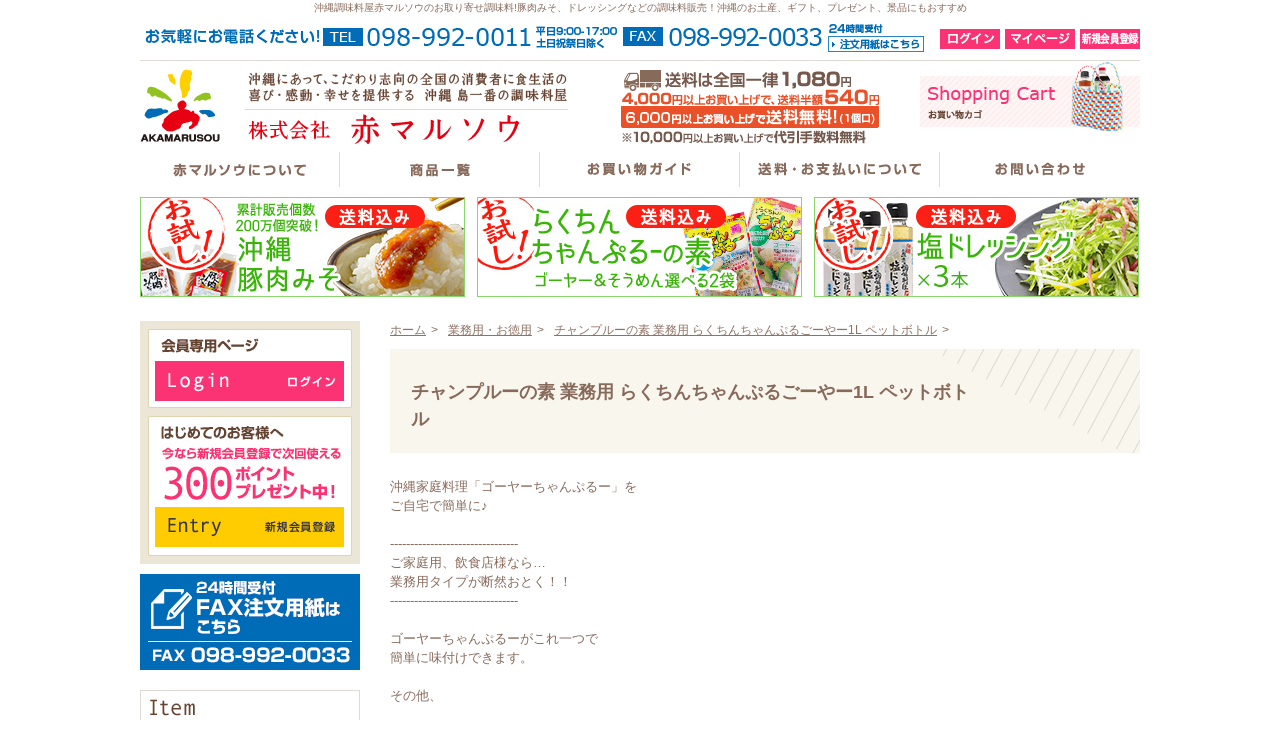

--- FILE ---
content_type: text/html; charset=EUC-JP
request_url: https://www.akamarusou.com/?pid=10386775
body_size: 12342
content:
<!DOCTYPE html PUBLIC "-//W3C//DTD XHTML 1.0 Transitional//EN" "http://www.w3.org/TR/xhtml1/DTD/xhtml1-transitional.dtd">
<html xmlns:og="http://ogp.me/ns#" xmlns:fb="http://www.facebook.com/2008/fbml" xmlns:mixi="http://mixi-platform.com/ns#" xmlns="http://www.w3.org/1999/xhtml" xml:lang="ja" lang="ja" dir="ltr">
<head>
<meta http-equiv="content-type" content="text/html; charset=euc-jp" />
<meta http-equiv="X-UA-Compatible" content="IE=edge,chrome=1" />
<title>らくちんちゃんぷるゴーヤー1L　お徳用サイズ</title>
<meta name="Keywords" content="ゴーヤーちゃんぷるー,ごーやー,ゴーヤー,素,お徳用,業務用,チャンプルー,ちゃんぷる" />
<meta name="Description" content="お徳用サイズ！よくチャンプルー料理、炒め物をする方にはこちらがおすすめ" />
<meta name="Author" content="" />
<meta name="Copyright" content="Copyright　赤マルソウ" />
<meta http-equiv="content-style-type" content="text/css" />
<meta http-equiv="content-script-type" content="text/javascript" />
<link rel="stylesheet" href="https://img11.shop-pro.jp/PA01060/058/css/4/index.css?cmsp_timestamp=20260107155949" type="text/css" />

<link rel="alternate" type="application/rss+xml" title="rss" href="https://www.akamarusou.com/?mode=rss" />
<link rel="alternate" media="handheld" type="text/html" href="https://www.akamarusou.com/?prid=10386775" />
<script type="text/javascript" src="//ajax.googleapis.com/ajax/libs/jquery/1.7.2/jquery.min.js" ></script>
<meta property="og:title" content="らくちんちゃんぷるゴーヤー1L　お徳用サイズ" />
<meta property="og:description" content="お徳用サイズ！よくチャンプルー料理、炒め物をする方にはこちらがおすすめ" />
<meta property="og:url" content="https://www.akamarusou.com?pid=10386775" />
<meta property="og:site_name" content="沖縄調味料屋 赤マルソウ [公式ショッピングサイト]" />
<meta property="og:image" content="https://img11.shop-pro.jp/PA01060/058/product/10386775.jpg?cmsp_timestamp=20250428110856"/>
<meta property="og:type" content="product" />
<meta property="product:price:amount" content="1836" />
<meta property="product:price:currency" content="JPY" />
<meta property="product:product_link" content="https://www.akamarusou.com?pid=10386775" />
沖縄調味料屋赤マルソウのお取り寄せ調味料!豚肉みそ、ドレッシングなどの調味料販売！沖縄のお土産、ギフト、プレゼント、景品にもおすすめ
<script>
  var Colorme = {"page":"product","shop":{"account_id":"PA01060058","title":"\u6c96\u7e04\u8abf\u5473\u6599\u5c4b \u8d64\u30de\u30eb\u30bd\u30a6 [\u516c\u5f0f\u30b7\u30e7\u30c3\u30d4\u30f3\u30b0\u30b5\u30a4\u30c8]"},"basket":{"total_price":0,"items":[]},"customer":{"id":null},"inventory_control":"none","product":{"shop_uid":"PA01060058","id":10386775,"name":"\u30c1\u30e3\u30f3\u30d7\u30eb\u30fc\u306e\u7d20 \u696d\u52d9\u7528 \u3089\u304f\u3061\u3093\u3061\u3083\u3093\u3077\u308b\u3054\u30fc\u3084\u30fc1L \u30da\u30c3\u30c8\u30dc\u30c8\u30eb","model_number":"otoku-2","stock_num":null,"sales_price":1836,"sales_price_including_tax":1836,"variants":[],"category":{"id_big":433707,"id_small":0},"groups":[{"id":918878},{"id":918883},{"id":1079773},{"id":1079778}],"members_price":1836,"members_price_including_tax":1836}};

  (function() {
    function insertScriptTags() {
      var scriptTagDetails = [{"src":"https:\/\/disable-right-click.colorme.app\/js\/disable-right-click.js","integrity":null},{"src":"https:\/\/free-shipping-notifier-assets.colorme.app\/shop.js","integrity":null}];
      var entry = document.getElementsByTagName('script')[0];

      scriptTagDetails.forEach(function(tagDetail) {
        var script = document.createElement('script');

        script.type = 'text/javascript';
        script.src = tagDetail.src;
        script.async = true;

        if( tagDetail.integrity ) {
          script.integrity = tagDetail.integrity;
          script.setAttribute('crossorigin', 'anonymous');
        }

        entry.parentNode.insertBefore(script, entry);
      })
    }

    window.addEventListener('load', insertScriptTags, false);
  })();
</script>
<script async src="https://zen.one/analytics.js"></script>
</head>
<body>
<meta name="colorme-acc-payload" content="?st=1&pt=10029&ut=10386775&at=PA01060058&v=20260121214417&re=&cn=3beac9777f4bc5d67cd7dc2e1e71c481" width="1" height="1" alt="" /><script>!function(){"use strict";Array.prototype.slice.call(document.getElementsByTagName("script")).filter((function(t){return t.src&&t.src.match(new RegExp("dist/acc-track.js$"))})).forEach((function(t){return document.body.removeChild(t)})),function t(c){var r=arguments.length>1&&void 0!==arguments[1]?arguments[1]:0;if(!(r>=c.length)){var e=document.createElement("script");e.onerror=function(){return t(c,r+1)},e.src="https://"+c[r]+"/dist/acc-track.js?rev=3",document.body.appendChild(e)}}(["acclog001.shop-pro.jp","acclog002.shop-pro.jp"])}();</script><script>
	(function(i,s,o,g,r,a,m){i['GoogleAnalyticsObject']=r;i[r]=i[r]||function(){
	(i[r].q=i[r].q||[]).push(arguments)},i[r].l=1*new Date();a=s.createElement(o),
	m=s.getElementsByTagName(o)[0];a.async=1;a.src=g;m.parentNode.insertBefore(a,m)
	})(window,document,'script','//www.google-analytics.com/analytics.js','ga');

	ga('create', 'UA-20130495-2', 'auto');
	ga('send', 'pageview');

</script>


<script type="text/javascript">
/* <![CDATA[ */
var google_conversion_id = 965321245;
var google_custom_params = window.google_tag_params;
var google_remarketing_only = true;
/* ]]> */
</script>
<script type="text/javascript" src="//www.googleadservices.com/pagead/conversion.js">
</script>
<noscript>
<div style="display:inline;">
<img height="1" width="1" style="border-style:none;" alt="" src="//googleads.g.doubleclick.net/pagead/viewthroughconversion/965321245/?guid=ON&amp;script=0"/>
</div>
</noscript>
<!--[if lt IE 9]>
<script type="text/javascript" src="https://file001.shop-pro.jp/PA01060/058/js/html5shiv.js" charset="UTF-8"></script>
<script type="text/javascript" src="https://file001.shop-pro.jp/PA01060/058/js/selectivizr.js" charset="UTF-8"></script>
<![endif]-->



<!--script>(function(d, s, id) {
	var js, fjs = d.getElementsByTagName(s)[0];
	if (d.getElementById(id)) return;
	js = d.createElement(s); js.id = id;
	js.src = "//connect.facebook.net/ja_JP/sdk.js#xfbml=1&appId=172484206239416&version=v2.0";
	fjs.parentNode.insertBefore(js, fjs);
}(document, 'script', 'facebook-jssdk'));</script-->

<div id="fb-root"></div>
<script>(function(d, s, id) {
	var js, fjs = d.getElementsByTagName(s)[0];
	if (d.getElementById(id)) return;
	js = d.createElement(s); js.id = id;
	js.src = "//connect.facebook.net/ja_JP/sdk.js#xfbml=1&version=v2.3";
	fjs.parentNode.insertBefore(js, fjs);
}(document, 'script', 'facebook-jssdk'));</script>


<div class="header">
<div class="hdHelpArea">
<dl class="hdTel">
<dt><img src="https://file001.shop-pro.jp/PA01060/058/images/common/hdTeltit.gif" alt="お気軽にお電話ください!" width="183" height="29" /></dt>
<dd><img src="https://file001.shop-pro.jp/PA01060/058/images/common/hdTelNom.gif" alt="【TEL】098-992-0011／平日9:00-17:00　土日祝祭日除く" width="300" height="29" /></dd>
<dd><img src="https://file001.shop-pro.jp/PA01060/058/images/common/hdFaxNom.gif" alt="【FAX】098-992-0033" width="205" height="29" /></dd>
<dd><a href="https://file001.shop-pro.jp/PA01060/058/pdf/faxorder.pdf" target="_blank"><img src="https://file001.shop-pro.jp/PA01060/058/images/common/hdOrderBtn.gif" alt="24時間受付　注文用紙はこちら" width="96" height="29" /></a></dd>
</dl>
<ul class="hdNav">
<li><a href="https://www.akamarusou.com/?mode=login&shop_back_url=https%3A%2F%2Fwww.akamarusou.com%2F"><img src="https://file001.shop-pro.jp/PA01060/058/images/common/hdLoginBtn.gif" alt="ログイン" width="60" height="20" /></a></li>
<li><a href="https://www.akamarusou.com/?mode=myaccount"><img src="https://file001.shop-pro.jp/PA01060/058/images/common/hdMypageBtn.gif" alt="マイページ" width="70" height="20" /></a></li>
<li><a href="https://www.akamarusou.com/customer/signup/new"><img src="https://file001.shop-pro.jp/PA01060/058/images/common/hdaddMemberBtn.gif" alt="新規会員登録" width="60" height="20" /></a></li>
</ul>
</div>
<div class="hdInner">
<h1><a href="/"><img src="https://file001.shop-pro.jp/PA01060/058/images/common/hdLogo.gif" alt="沖縄にあって、こだわり志向の全国の消費者に食生活の喜び・感動・幸せを提供します - 株式会社赤マルソウ" width="428" height="75"></a></h1>
<dl class="hdShipping">
<dt><img src="https://file001.shop-pro.jp/PA01060/058/images/common/hdShippingTit.gif" alt="送料は全国一律1080円 - 4,000円以上お買い上げで、送料半額 430円" width="258" height="37" /></dt>
<dd><img src="https://file001.shop-pro.jp/PA01060/058/images/common/hdShippingTxt.gif" alt="6,000円以上お買い上げで送料無料！" width="258" height="23" /></dd>
<dd><img src="https://file001.shop-pro.jp/PA01060/058/images/common/hdCommissionTxt.gif" alt="※10,000円以上お買い上げで代引手数料無料" width="258" height="15" /></dd>
</dl>
<p class="hdCart"><a href="https://www.akamarusou.com/cart/proxy/basket?shop_id=PA01060058&shop_domain=akamarusou.com"><img src="https://file001.shop-pro.jp/PA01060/058/images/common/hdCartBnr.jpg" alt="Shopping Cart - お買い物カゴ" width="220" height="70" /></a></p>
</div>
</div>
<div class="gNav">
<ul>
<li><a href="https://www.akamarusou.co.jp/about/" target="_blank"><img src="https://file001.shop-pro.jp/PA01060/058/images/common/gNav01.gif" alt="About - 赤マルソウについて" width="200" height="35"></a></li>
<li><a href="/?mode=f4"><img src="https://file001.shop-pro.jp/PA01060/058/images/common/gNav04.gif" alt="Item - 商品一覧" width="200" height="35"></a></li>
<li><a href="/?mode=f1"><img src="https://file001.shop-pro.jp/PA01060/058/images/common/gNav02.gif" alt="Guide - お買い物ガイド" width="200" height="35"></a></li>
<li><a href="/?mode=sk#payment"><img src="https://file001.shop-pro.jp/PA01060/058/images/common/gNav03.gif" alt="Postage&amp;Payment - 送料・お支払いについて" width="200" height="35"></a></li>
<li><a href="https://akamarusou.shop-pro.jp/customer/inquiries/new"><img src="https://file001.shop-pro.jp/PA01060/058/images/common/gNav05.gif" alt="Contact - お問い合わせ" width="200" height="35"></a></li>
</ul>
</div>

<ul style="margin:10px auto 20px; width:1000px;">
		<li class="flLeft" style="margin-right:12px;"><a href="https://www.akamarusou.com/?pid=39916765"><img src="https://file001.shop-pro.jp/PA01060/058/images/index/topBnr11.jpg" alt="油みそ" width="325" height="100" /></a></li>
		<li class="flLeft" style="margin-right:12px;"><a href="https://www.akamarusou.com/?pid=62925212"><img src="https://file001.shop-pro.jp/PA01060/058/images/index/topBnr26.jpg" alt="らくらくチャンプルーの素" width="325" height="100" /></a></li>
<li class="flLeft"><a href="https://www.akamarusou.com/?pid=152420508"><img src="https://file001.shop-pro.jp/PA01060/058/images/index/topBnr09.jpg" alt="WEB限定塩ドレッシング" width="325" height="100" /></a></li>


</ul>





<div id="container">

<div class="main">

<ul id="topicpath">
<li><a href="/">ホーム</a></li>
<li><a href='?mode=cate&cbid=433707&csid=0'>業務用・お徳用</a></li><li><a href='?pid=10386775'>チャンプルーの素 業務用 らくちんちゃんぷるごーやー1L ペットボトル</a></li></ul>





<h2 class="pageTit">チャンプルーの素 業務用 らくちんちゃんぷるごーやー1L ペットボトル</h2>

<form name="product_form" method="post" action="https://www.akamarusou.com/cart/proxy/basket/items/add">

<div class="itemConts">
沖縄家庭料理「ゴーヤーちゃんぷるー」を<br />
ご自宅で簡単に♪<br />
<br />
--------------------------------<br />
ご家庭用、飲食店様なら…<br />
業務用タイプが断然おとく！！<br />
--------------------------------<br />
<br />
ゴーヤーちゃんぷるーがこれ一つで<br />
簡単に味付けできます。<br />
<br />
その他、<br />
<br />
■ちゃんぷるー料理<br />
<br />
■冷や奴に<br />
<br />
■焼うどんに<br />
<br />
■炒飯に<br />
<br />
<br />
<br />
お客様の声<br />
━━━━━<br />
<br />
間違いないゴーヤチャンプルーなら<br />
ゴーヤチャンプルーの味付けが定まらない時にこの商品を沖縄土産に貰って気に入りそれからは<br />
取り寄せしてずーっと使用しています。<br />
40代　男性　Ｋ様<br />
<br />
------------------------------------------------------<br />
<br />
リピーターです<br />
さすが本場の味ですね。某有名メーカーなど、チャンプルの素は、他に３種類試しましが、この商品が<br />
断トツ一番です。たかが醤油ベースの調味料ですが、絶妙なバランスが良いのだと思います。<br />
<br />
------------------------------------------------------<br />
<br />
美味しい♪<br />
リピです。この調味料を使って作るゴーヤーチャンプルーは誰も残しません。<br />
昨年まで（自己流の味付け）の不評はどこへやら…悔しいけど、本当に美味しいです。<br />
<br />
------------------------------------------------------<br />
<br />
沖縄料理<br />
去年沖縄で食べたチャンプルーの味がよみがえってきました。手軽に作れて楽しめる味です。<br />
<br />
------------------------------------------------------<br />
<br />
とにかく美味しい夏本番ゴーヤの季節で、このゴーヤチャンプルの素は、三度目の購入、完全なるリピーターです。<br />
小さい用量の物から始まり今回は味に対しての絶対なる信用から、業務用サイズの購入即決でした。 Yさん<br />
<br />
------------------------------------------------------<br />
<br />
<br />
【らくちんちゃんぷるーゴーヤー業務用】<br />
<br />
原材料／たん白加水分解物（国内製造）、魚介エキス(鰹節エキス、食塩、煮干しエキス、雑節エキス、その他）、<br />
しょうゆ、酵母エキス、食塩/酒精、増粘剤（加工デンプン）、（一部に小麦・さば・大豆を含む）<br />
<br />
栄養成分　：　100ml当たり<br />
エネルギー／102kcal、たんぱく質／13.2ｇ、脂質／0.1ｇ、炭水化物／6.7ｇ、食塩相当量／17.5ｇ<br />
<br />
内容量／１L<br />
<br />
賞味期限/製造から8ヶ月＊詳しくは商品ラベルの表記をご覧ください。<br />
【賞味期限まで4ヶ月以上残っているものを出荷します】<br />
<br />
保存方法/直射日光を避け、冷暗所で保存<br />
<br />
○製造者<br />
沖縄県糸満市西崎町4丁目10-2<br />
株式会社 赤マルソウ<br />
[自社工場直送]<br />
<FONT size="3" color="red"><br />
１～２営業日以内に発送（※土・日・祝・社休日を除きます）</FONT>
</div>


<div class="itemBuy contsColumn">
<dl id="itemImg">
<dt><img src="https://img11.shop-pro.jp/PA01060/058/product/10386775.jpg?cmsp_timestamp=20250428110856" alt="チャンプルーの素 業務用 らくちんちゃんぷるごーやー1L ペットボトル" /></dt>
<dd>
</dd>
</dl>
<div class="itemAbout">
<table border="0" cellpadding="0" cellspacing="0" class="tblItemAbout">
<tr>
<th>商品名</th>
<td>チャンプルーの素 業務用 らくちんちゃんぷるごーやー1L ペットボトル</td>
</tr>
</table>
<div class="cvArea">
<p class="price txtCol01">価格	<strong>1,836円</strong>	 (税込)
 </p>
<p class="stock_error" style="font-weight:bold;color:red;padding:10px 0;display:none;"></p>
<span style="display: inline-block; margin-top: 15px;">
</span>
<table border="0" cellpadding="0" cellspacing="0" class="tblItemNum">
<tr>
<th>個数</th>
<td class="numField">
<input type="text" name="product_num" value="1" />
</td>
<td>
<div style="width: 15px;">
<a href="javascript:f_change_num2(document.product_form.product_num,'1',1,null);"><img src="https://img.shop-pro.jp/common/nup.gif"></a>
<a href="javascript:f_change_num2(document.product_form.product_num,'0',1,null);"><img src="https://img.shop-pro.jp/common/ndown.gif"></a>
</div>
</td>
<td class="btnBuy">
<p class="disable_cartin"><input name="imageField" type="image" id="imageField" src="https://file001.shop-pro.jp/PA01060/058/images/detail/btnItemBuy.gif" alt="買い物かごに入れる" /></p>
</td>
</tr>
<tr>
<td colspan="3">
</td>
</tr>
</table>
<div class="snsBtn">
<a href="https://twitter.com/share" class="twitter-share-button" data-url="https://www.akamarusou.com/?pid=10386775" data-text="" data-lang="ja" >ツイート</a>
<script charset="utf-8">!function(d,s,id){var js,fjs=d.getElementsByTagName(s)[0],p=/^http:/.test(d.location)?'http':'https';if(!d.getElementById(id)){js=d.createElement(s);js.id=id;js.src=p+'://platform.twitter.com/widgets.js';fjs.parentNode.insertBefore(js,fjs);}}(document, 'script', 'twitter-wjs');</script>

<ul class="circleList">
<li><a href="https://www.akamarusou.com/?mode=sk">特定商取引法に基づく表記</a></li>
<li><a href="https://akamarusou.shop-pro.jp/customer/products/10386775/inquiries/new">この商品について問い合わせる</a></li>
<li><a href="https://www.akamarusou.com/?mode=cate&cbid=433707&csid=0">買い物を続ける</a></li>
<li><a href="https://www.akamarusou.com/customer/products/10386775/reviews">レビューを見る(2件)</a></li>
<li><a href="https://www.akamarusou.com/customer/products/10386775/reviews/new">レビューを投稿</a></li>
</ul>
<input type="hidden" name="user_hash" value="f09dc5289b6c490a78437c5a6139e253"><input type="hidden" name="members_hash" value="f09dc5289b6c490a78437c5a6139e253"><input type="hidden" name="shop_id" value="PA01060058"><input type="hidden" name="product_id" value="10386775"><input type="hidden" name="members_id" value=""><input type="hidden" name="back_url" value="https://www.akamarusou.com/?pid=10386775"><input type="hidden" name="reference_token" value="01febf63c68e417e9e45337c2f96ce96"><input type="hidden" name="shop_domain" value="akamarusou.com">
</div>
</div>
</div>
</div>

</form>


<div class="comGuide">
<div class="leftArea">
<h3 class="hdStyle03">お支払い方法</h3>
<p><strong>代金引換（現金、QR決済のみ）</strong><br />【業者】佐川急便又はゆうパック<br />【備考】当店からお送りするメールに記載の金額を、商品到着時にお支払い下さい。<br />商品代金（消費税8%税込）＋送料（お買上げ金額により変わります）＋代引き手数料（330円・代引きにてご注文の場合のみ）</p>
<p><strong>クレジットカード</strong><br /><img src="https://file001.shop-pro.jp/PA01060/058/images/common/card01.gif" alt="" /><img src="https://file001.shop-pro.jp/PA01060/058/images/common/card02.gif" alt="" /><img src="https://file001.shop-pro.jp/PA01060/058/images/common/card03.gif" alt="" /><img src="https://file001.shop-pro.jp/PA01060/058/images/common/card04.gif" alt="" /><img src="https://file001.shop-pro.jp/PA01060/058/images/common/card05.gif" alt="" /><br />visa・マスターカード・JCB・ダイナース・アメリカン エキスプレスがご利用になれます。</p>

<!-- <p class="amazonPay" style="padding-bottom:10px;"><strong>楽天PAY</strong></p>
<div class="amazonPayContainer">
<p><img alt='楽天ペイ' src='https://checkout.rakuten.co.jp/p/common/img/rpay/img_cardface_h7.gif' border='0'></p>
<p><img alt='楽天ペイ' src='https://img11.shop-pro.jp/PA01060/058/etc_base64/aW1nX2NhcmRmYWNlX2g3.gif?cmsp_timestamp=20231023183147' border='0'></p>
<p class="amazonPayTxt" style="margin-top:-10px;">楽天IDに登録したクレジットカード情報で楽天以外のオンラインサイトでも簡単にお支払いができ、ポイントも貯まる・使えるサービスです。</p>
</div> -->

<p class="amazonPay"><strong>Amazon Pay</strong></p>
<div class="amazonPayContainer">
<p class="flLeft"><img src="https://file001.shop-pro.jp/PA01060/058/images/common/amazon-payLogo.gif" alt="amazon Pay" /></p>
<p class="amazonPayTxt">Amazonアカウントをお持ちのお客様なら、面倒な情報入力は不要！<br />Amazonに登録されたお届け先情報やクレジットカード情報を利用して簡単にお買い物ができます。</p>
</div>


</div>
<div class="rightArea">
<h3 class="hdStyle03">まとめ買いがお得！</h3>
<p>6,000円以上のお買い上げで<strong class="txtCol01">全国送料無料（１個口）</strong><br />※100サイズ（梱包した後の縦＋横＋高さの合計が100cm／サイズの目安　１.８L容器×８本）までは1個口分で配送いたします。<br />※ご注文いただいた商品によっては、2個口でのお届けとなる場合がございます。<br />その場合は、複数口分の送料を別途請求する場合がございます。予めご了承ください。<br />※ご注文前に送料の確認をしたい場合は、「お問い合わせフォーム」またはお電話にてお問い合わせくださいませ。<br />4,000円以上のお買い上げで<strong class="txtCol01">送料半額540円</strong><br /><strong>送料は全国一律1080円</strong></p>
<p>10,000円以上お買い上げで<strong class="txtCol01">代引手数料無料</strong></p>

<h3 class="hdStyle03 secTit">お問い合わせ</h3>
<dl>
<dt>株式会社赤マルソウ</dt>
<dd>〒901-0306 沖縄県糸満市西崎町4-10-2<br />TEL:098-992-0011 FAX:098-992-0033<br />店舗運営責任者:座間味　亮<br />店舗セキュリティ責任者:座間味　亮<br />店舗連絡先:info@akamarusou.co.jp</dd>
</dl>
<p><strong>ネットでのご注文は24時間うけつけております。</strong></p>
<dl>
<dt>お電話でのお問合せは下記の時間帯にお願いします。</dt>
<dd>平日　9:00～17:00<br />※土日祝祭日はお休みをいただきます。メールの返信は翌営業日となりますので、ご了承ください。</dd>
</dl>
</div>
</div>

<p class="ftLInk"><a href="https://www.akamarusou.com/?mode=sk#payment">支払い方法について</a>｜<a href="https://www.akamarusou.com/?mode=sk#delivery">配送方法･送料について</a>｜<a href="https://www.akamarusou.com/?mode=sk">特定商取引法に基づく表記</a>｜<a href="https://www.akamarusou.com/?mode=privacy">プライバシーポリシー</a>｜<a href="/?mode=f3">サイトマップ</a></p>
</div>

<div class="side">

<div class="asideLogin">
<ul>
<li><a href="https://www.akamarusou.com/?mode=login&shop_back_url=https%3A%2F%2Fwww.akamarusou.com%2F"><img src="https://file001.shop-pro.jp/PA01060/058/images/common/asideLogin.gif" alt="【会員専用ページ】ログイン" width="204" height="79" /></a></li>
<li><a href="https://www.akamarusou.com/?tid=4&mode=f5"><img src="https://file001.shop-pro.jp/PA01060/058/images/common/asideMember.gif" alt="【はじめてのお客様へ】今なら新規会員登録で次回使える300ポイントプレゼント中！ - 新規会員登録" width="204" height="140" /></a></li>
</ul>
</div>


<ul class="asideBnr">








<li><a href="https://file001.shop-pro.jp/PA01060/058/pdf/faxorder.pdf" target="_blank"><img src="https://file001.shop-pro.jp/PA01060/058/images/common/asideFaxOrder.gif" alt="【FAX】098-992-0033 - 24時間受付　注文用紙はこちら" width="220" height="96" /></a></li>

</ul>



<script type="text/javascript">
<!--
function members_send_mail(pType) {
		ob = eval("document.frm.email");

		if (ob.value == "") { alert ("メールアドレスを入力してください。"); ob.focus(); return; }

		ob = eval("document.frm.email_confirm");
		if( ob.value != 1){
				alert("メールアドレスを確認してください");
				ob = eval("document.frm.email");
				ob.focus();
				return false;
		}

		if(confirm ("仮登録を行います。よろしいですか？")) {
				document.frm.action = "https://members.shop-pro.jp/?mode=members_regi_send";
				document.frm.submit();
		}
}
//-->
</script>

<!-- form name="frm" method="post">
<input type="hidden" name="user_hash" value="">
<input type="hidden" name="members_hash" value="">
<input type="hidden" name="shop_id" value="PA01060058">
<input type="hidden" name="members_id" value="">
<input type="hidden" name="back_url" value="https://www.akamarusou.com/">
<div class="asideMailMagazine">
<div class="asideMailMagazineInner">
<h2 class="asideMailMagazineTit"><img src="https://file001.shop-pro.jp/PA01060/058/images/common/asideMailMagazineTit.gif" alt="メルマガ登録 - E-mail magazine" width="149" height="80" /></h2>
<dl>
<dt>
<div class="mail_check_js" data-shop_id="PA01060058" >
<input type="text" name="email" value="" placeholder="メールアドレスを入力">
<input type="hidden" name="email_confirm" value="1">
<input type="hidden" name="mail_check_type" value="common">
<input type="hidden" name="is_mailAddress_check" value="1">
<input type="hidden" name="mail_check_url" value="//members.shop-pro.jp/?mode=email_address_check">
<div class="mail_warn_js" style="color:#FF3A76;display:none;">推奨されないメールアドレスです<br /></div>
<div class="mail_success_js" style="color:#FF3A76;display:none;"></div>
</div>
</dt>
<dd><button class="addMailMagazine" onclick="members_send_mail();"><img src="https://file001.shop-pro.jp/PA01060/058/images/common/asideMailMagazineBtn.gif" alt="登録する" width="90" height="22" /></button></dd>
</dl>
<p class="asideMailMagazineTxt"><img src="https://file001.shop-pro.jp/PA01060/058/images/common/asideMailMagazineTxt.gif" alt="あなたに嬉しいクーポンやキャンペーン、限定品などいち早くお得な情報をお届けします。" width="164" height="43" /></p>
</div>
</div>
</form -->


<!-- ul class="asideBnr02">
<li><a href="/?mode=cate&csid=0&cbid=2134276"><img src="https://file001.shop-pro.jp/PA01060/058/images/common/asideBnr05.gif" alt="プレゼント・お土産用の
袋が必要な方は" width="220" height="96" /></a></li>
</ul -->


<div class="asideSearch comBox">
<h2><img src="https://file001.shop-pro.jp/PA01060/058/images/common/asideSearchTit.gif" alt="Item - 商品検索で探す" width="78" height="35" /></h2>
<form action="https://www.akamarusou.com/" method="GET" id="search">
<input type="hidden" name="mode" value="srh" />
<select name="cid" id="searchSelect">
<option value="">全ての商品から</option>
<option value="1880464,0">工場できたて便</option>
<option value="1960165,0">景品</option>
<option value="1969957,0">スペシャル市</option>
<option value="2134276,0">サービス</option>
<option value="2811946,0">お中元ギフト特設ページ</option>
<option value="473341,0">キャンペーン</option>
<option value="1202157,0">お試し商品</option>
<option value="433705,0">ギフト・組み合わせセット</option>
<option value="502102,0">島一番シリーズ</option>
<option value="433695,0">沖縄豚肉みそシリーズ</option>
<option value="434139,0">らくちんシリーズ</option>
<option value="433701,0">シークヮーサーこしょう</option>
<option value="433704,0">みそ・酢みそ・醤油</option>
<option value="433698,0">その他調味料</option>
<option value="433707,0">業務用・お徳用</option>
</select>
<input type="text" name="keyword" class="searchField"><input name="" type="image" src="https://file001.shop-pro.jp/PA01060/058/images/common/asideSearchBtn.gif" alt="検索" class="asideSearchBtn" />
</form>
</div>


<div class="asideNav comBox cat">
<h2><img src="https://file001.shop-pro.jp/PA01060/058/images/common/asideNavTit01.gif" alt="Category - 商品カテゴリーから探す" width="120" height="39" /></h2>
<ul class="bnrNav">
<li><a href="https://www.akamarusou.com/?mode=grp&amp;gid=1079767"><img src="https://file001.shop-pro.jp/PA01060/058/images/common/asideCat04.jpg" alt="お試し商品" width="206" height="54" /></a></li>
<li><a href="https://www.akamarusou.com/?mode=grp&gid=1079765"><img src="https://file001.shop-pro.jp/PA01060/058/images/common/asideCat02.jpg" alt="今月のキャンペーン" width="206" height="54" /></a></li>

<li><a href="https://www.akamarusou.com/?mode=grp&amp;gid=1103135"><img src="https://file001.shop-pro.jp/PA01060/058/images/common/asideCat03.jpg" alt="WEB限定品" width="206" height="54" /></a></li>
<li><a href="https://www.akamarusou.com/?mode=grp&amp;gid=1079768"><img src="https://file001.shop-pro.jp/PA01060/058/images/common/asideCat05.jpg" alt="ギフト・組み合わせセット" width="206" height="54" /></a></li>
<li><a href="https://www.akamarusou.com/?mode=grp&amp;gid=1148598"><img src="https://file001.shop-pro.jp/PA01060/058/images/common/asideCat13.jpg" alt="景品" width="206" height="54" /></a></lu>
<li><a href="https://www.akamarusou.com/?mode=grp&amp;gid=1079771"><img src="https://file001.shop-pro.jp/PA01060/058/images/common/asideCat06.jpg" alt="沖縄島一番シリーズ" width="206" height="54" /></a></li>
<li><a href="https://www.akamarusou.com/?mode=grp&amp;gid=1079775"><img src="https://file001.shop-pro.jp/PA01060/058/images/common/asideCat07.jpg" alt="沖縄豚肉みそシリーズ" width="206" height="54" /></a></li>
<li><a href="https://www.akamarusou.com/?mode=grp&amp;gid=1079773"><img src="https://file001.shop-pro.jp/PA01060/058/images/common/asideCat08.jpg" alt="らくちんシリーズ" width="206" height="54" /></a></li>
<li><a href="https://www.akamarusou.com/?mode=grp&amp;gid=1079774"><img src="https://file001.shop-pro.jp/PA01060/058/images/common/asideCat09.jpg" alt="シークヮーサーこしょう" width="206" height="54" /></a></li>
<li><a href="https://www.akamarusou.com/?mode=grp&amp;gid=1079776"><img src="https://file001.shop-pro.jp/PA01060/058/images/common/asideCat10.jpg" alt="みそ・醤油" width="206" height="54" /></a></li>
<li><a href="https://www.akamarusou.com/?mode=grp&amp;gid=1079777"><img src="https://file001.shop-pro.jp/PA01060/058/images/common/asideCat11.jpg" alt="だし・その他調味料" width="206" height="54" /></a></li>
<li><a href="https://www.akamarusou.com/?mode=grp&amp;gid=1079778"><img src="https://file001.shop-pro.jp/PA01060/058/images/common/asideCat12.jpg" alt="業務用商品" width="206" height="54" /></a></li>
</ul>
</div>



<div class="asideNav comBox">
<h2><img src="https://file001.shop-pro.jp/PA01060/058/images/common/asideNavTit02.gif" alt="Use - 用途で探す" width="198" height="49" /></h2>
<ul>
<li><a href="https://www.akamarusou.com/?mode=grp&gid=918880">沖縄料理にピッタリ</a></li>
<li><a href="https://www.akamarusou.com/?mode=grp&gid=918878">忙しいときにピッタリ</a></li>
<li><a href="https://www.akamarusou.com/?mode=grp&gid=918879">沖縄土産にピッタリ</a></li>

<li><a href="https://www.akamarusou.com/?mode=grp&gid=918881">贈り物にピッタリ</a></li>
<li><a href="https://www.akamarusou.com/?mode=grp&gid=918882">大量購入</a></li>

</ul>
</div>


<ul class="asideBnr">
<li><a href="/?mode=f2"><img src="https://file001.shop-pro.jp/PA01060/058/images/common/asideBnr03.jpg" alt="FAQ - よくあるご質問" width="220" height="96" /></a></li>
</ul>


<!-- ul class="asideBnr">
		<li><a href="https://akamarusou.ti-da.net/" target="_blank"><img src="https://file001.shop-pro.jp/PA01060/058/images/common/blog-bnr02.jpg" alt="社長ブログ" width="220" height="96" /></a></li>
</ul -->


<div class="fbBox">

<div class="fb-page" data-href="https://www.facebook.com/pages/%E6%B2%96%E7%B8%84%E8%AA%BF%E5%91%B3%E6%96%99%E5%B1%8B-%E8%B5%A4%E3%83%9E%E3%83%AB%E3%82%BD%E3%82%A6-%E6%A0%AA%E5%BC%8F%E4%BC%9A%E7%A4%BE-%E8%B5%A4%E3%83%9E%E3%83%AB%E3%82%BD%E3%82%A6/202075686479342" data-width="220" data-height="530" data-small-header="false" data-adapt-container-width="true" data-hide-cover="false" data-show-facepile="true" data-show-posts="true"><div class="fb-xfbml-parse-ignore"><blockquote cite="https://www.facebook.com/pages/%E6%B2%96%E7%B8%84%E8%AA%BF%E5%91%B3%E6%96%99%E5%B1%8B-%E8%B5%A4%E3%83%9E%E3%83%AB%E3%82%BD%E3%82%A6-%E6%A0%AA%E5%BC%8F%E4%BC%9A%E7%A4%BE-%E8%B5%A4%E3%83%9E%E3%83%AB%E3%82%BD%E3%82%A6/202075686479342"><a href="https://www.facebook.com/pages/%E6%B2%96%E7%B8%84%E8%AA%BF%E5%91%B3%E6%96%99%E5%B1%8B-%E8%B5%A4%E3%83%9E%E3%83%AB%E3%82%BD%E3%82%A6-%E6%A0%AA%E5%BC%8F%E4%BC%9A%E7%A4%BE-%E8%B5%A4%E3%83%9E%E3%83%AB%E3%82%BD%E3%82%A6/202075686479342">沖縄調味料屋　赤マルソウ 【株式会社　赤マルソウ】</a></blockquote></div></div>
</div>



<div class="outBlog">
<div class="blogColumn">
<h3 class="alignC"><a href="https://www.akamarusou.co.jp/blog/" target="_blank"><img src="https://file001.shop-pro.jp/PA01060/058/images/common/outblogTit01.gif" alt="Manager diary - 店長日記" width="167" height="52"></a></h3>
<div id="feed"></div>
</div>
<!--div class="blogColumn">
<h3 class="alignC"><a href="https://akamarusou.ti-da.net/" target="_blank"><img src="https://file001.shop-pro.jp/PA01060/058/images/common/outblogTit02.gif" alt="President blog - 社長ブログ" width="167" height="52"></a></h3>
<div id="feed2"></div>
</div-->
</div>


<p class="side_line"><a href="https://line.me/R/ti/p/%40wwu9240g" target="_blank"><img src="https://file001.shop-pro.jp/PA01060/058/images/common/side_line.jpg" alt="Line"></a></p>

</div>
</div>
<p id="pageTop"><a href="#top"><img src="https://file001.shop-pro.jp/PA01060/058/images/common/btnPagetop.png" alt="▲PAGE TOP" width="69" height="65"></a></p>



<div class="footer">
<div class="ftInner">
<p class="copyright">CopyRight &reg; 2012 株式会社赤マルソウ.All Right Reserved.</p>
</div>
</div>


<script type="text/javascript" src="https://file001.shop-pro.jp/PA01060/058/js/page-scroller.js" charset="UTF-8"></script>
<script type="text/javascript" src="https://file001.shop-pro.jp/PA01060/058/js/customselect-min.js" charset="UTF-8"></script>
<script type="text/javascript" src="https://file001.shop-pro.jp/PA01060/058/js/common.js" charset="UTF-8"></script>
<script type="text/javascript" src="https://file001.shop-pro.jp/PA01060/058/js/jquerytile.js" charset="UTF-8"></script>
<script type="text/javascript">
jQuery(document).ready(function(){
		$('.itemConts td').tile();

		// ITEM IMG
		$('#itemImg').find('a').click(function (e) {
				e.preventDefault();
				var imagePath = $(this).attr('href');
				var mainImage = $(this).parents('#itemImg').find('dt img');
				var selectedNo = $(this).parents('#itemImg').find('a');
				$(selectedNo).removeClass('active');
				$(this).addClass('active');
				if (imagePath == mainImage.attr('src')) {
						return;
				} else {
						$(mainImage).fadeOut('fast', function () {
								$(this).fadeIn().attr('src', imagePath);
						});
				}
		});
});
</script>

<script type="text/javascript" src="https://file001.shop-pro.jp/PA01060/058/js/jquery.xdomainajax.js"></script>
<script type="text/javascript">
		//店長ブログ
		function blog_posts(data2) {
				var ulObj2 = $("#feed"); //出力先
				var content2 = ""; //HTML格納
				var len2 = data2.length; //記事数取得

				//コンテンツ書き出し
				//ループ
				if(len2 > 0){
						for(var i=0; i<len2; i++){
								content2 += '<dl>';
								//要素取得
								var blog_title = data2[i].title.rendered; //タイトル
								var blog_link = data2[i].link; //ページリンク
								var blog_date = new Date(data2[i].date); //投稿日を取得して日付に変換

								var post_year = blog_date.getFullYear(); //年
								var post_month = blog_date.getMonth() + 1; //月
								var post_date = blog_date.getDate(); //日
								if (post_month < 10) {
										post_month = '0' + post_month;
								}
								if (post_date < 10) {
										post_date = '0' + post_date;
								}

								content2 += '<dt>' + post_year + '.' + post_month + '.' + post_date + '</dt>';
								content2 += '<dd><a href="' + blog_link + '"  target="_blank">' + blog_title + '</a></dd>';
								content2 += '</dl>';
						}
				}
				ulObj2.html(content2);
		}
		</script>
		<script src="https://www.akamarusou.co.jp/wp-json/wp/v2/posts?_jsonp=blog_posts&categories=9,25,32,15,31,12,19,16,30,24,28,18,21,20,22,17,14,10,23,13&status=publish&per_page=4"></script>

<!--script>
//店長ブログRSS取得
$(document).ready(function(){
		$.ajax({
				url: 'https://www.akamarusou.co.jp/category/blog/feed/',
				type: "GET",
				dataType: 'xml',
				success: function(res) {
						var xml = res["responseText"];
						var xmlDoc = $.parseXML(xml);

						var maxcnt = 3; //最大投稿数
						if ($(xmlDoc).find("item").length < maxcnt) {
								maxcnt = $(xmlDoc).find("item").length;
						};

						var listdata2 = "";
						$(xmlDoc).find("item").each(function(i) {
								if (i == maxcnt) {
										return false; //maxcntになったら終了
								} else {
										var tit2 = $(this).find("title").text();
										var url2 = $(this).find("link").text();
										var title2 = '<dd><a href="' + url2 + '"  target="_blank">' + tit2 + '</a></dd>';
										//
										var time2 =$(this).find("pubDate").text();
										//日付の書式変更
										var Dates2 = new Date(time2);
										var Dday2 = Dates2.getDate();
										var Dmonth2 = Dates2.getMonth() + 1;
										var Dyear2 = Dates2.getFullYear();
										var Ddates2 = '<dt>' + Dyear2 +'.'+ Dmonth2 +'.'+ Dday2 + '</dt>';
										//
										listdata2 += '<dl>' + Ddates2 + title2 + '</dl>';
								}
						});
						$("#feed").html(listdata2);
				}
		});
});
</script-->

<script>
//社長ブログRSS取得
$(document).ready(function(){
		$.ajax({
				url: 'https://akamarusou.ti-da.net/index.xml',
				type: "GET",
				dataType: 'xml',
				success: function(res) {
						var xml = res["responseText"];
						var xmlDoc = $.parseXML(xml);

						var maxcnt = 3; //最大投稿数
						if ($(xmlDoc).find("item").length < maxcnt) {
								maxcnt = $(xmlDoc).find("item").length;
						};

						var listdata="";
						$(xmlDoc).find("item").each(function(i) {
								if (i == maxcnt) {
										return false; //maxcntになったら終了
								} else {
										var tit = $(this).find("title").text();
										var url = $(this).find("link").text();
										var title = '<dd><a href="' + url + '"  target="_blank">' + tit + '</a></dd>';
										//
										var time =$(this).find("pubDate").text();
										//日付の書式変更
										var Dates = new Date(time);
										var Dday = Dates.getDate();
										var Dmonth = Dates.getMonth() + 1;
										var Dyear = Dates.getFullYear();
										var Ddates = '<dt>' + Dyear +'.'+ Dmonth +'.'+ Dday + '</dt>';
										//
										listdata += '<dl>' + Ddates + title + '</dl>';
								}

						});
						$("#feed2").html(listdata);
				}
		});
});
</script><script type="text/javascript" src="https://www.akamarusou.com/js/cart.js" ></script>
<script type="text/javascript" src="https://www.akamarusou.com/js/async_cart_in.js" ></script>
<script type="text/javascript" src="https://www.akamarusou.com/js/product_stock.js" ></script>
<script type="text/javascript" src="https://www.akamarusou.com/js/js.cookie.js" ></script>
<script type="text/javascript" src="https://www.akamarusou.com/js/favorite_button.js" ></script>
</body></html>

--- FILE ---
content_type: text/css
request_url: https://img11.shop-pro.jp/PA01060/058/css/4/index.css?cmsp_timestamp=20260107155949
body_size: 37767
content:
@charset "euc-jp";

/* ==========================================================================
	RESET LAYOUT
=========================================================================== */
html {overflow-y: scroll;/* For Mozilla's bug */}
body {margin: 0; padding: 0; text-align: center; color: #886a5b; font-size: 62.5%; line-height: 1.5; font-family: "･ﾒ･鬣ｮ･ﾎｳﾑ･ｴ ProN W3", "Hiragino Kaku Gothic ProN", "･皈､･・ｪ", Meiryo, sans-serif;}

/** -------------------------------- **
	TAG RESET
*** ----------------------------------------------------------------- ***/
h1, h2, h3, h4, h5, h6, p, span, ul, ol, li, dl, dt, dd, table, th, td, input, legend, div, form, hr, address {margin: 0; padding: 0; list-style:none; font-weight: normal; font-style: normal;}
p, h1, h2, h3, h4, h5, h6, ul, ol, dl, div, pre, blockquote, input {word-break: break-all;}
hr {display: none;}
img {vertical-align: bottom;}
a {
/*\*/
	overflow: hidden;
/**/
}

/** -------------------------------- **
	FLOAT RESET
*** ----------------------------------------------------------------- ***/
div:after, ul:after, ol:after, li:after, dl:after, dt:after, dd:after {content: ""; height: 0; clear: both; display: block; visibility: hidden;}
div {zoom: 100% /* IE7 */;}

.flLeft {float:left;}
.flRight {float:right;}

/* ==========================================================================
	COMMON STYLE
=========================================================================== */

/** -------------------------------- **
	A LINK
*** ----------------------------------------------------------------- ***/
a:link {text-decoration: underline; color: #8f7365;}
a:visited {text-decoration: underline; color: #8f7365;}
a:hover, a:active {text-decoration: none; color: #fd69b3;}

a img {border: none;}
a:hover img {-moz-opacity: 0.7; opacity: 0.7; filter: alpha(opacity=70);}

/** -------------------------------- **
	TITLE STYLE
*** ----------------------------------------------------------------- ***/
.main .pageTit {
	width: 100%;
	min-height: 90px;
	margin: 0 0 24px;
	padding: 30px 160px 20px 21px;
	font-size: 1.8em;
	font-weight: bold;
	text-align: left;
	background: url(https://file001.shop-pro.jp/PA01060/058/images/common/bgTitle.gif) right top no-repeat #f9f6ee;
	-moz-box-sizing: border-box;
	-webkit-box-sizing: border-box;
	box-sizing: border-box;
	behavior: url("https://file001.shop-pro.jp/PA01060/058/PIE.htc");
}
.main .sectionTit {margin: 0 0 20px; padding: 0 0 20px; font-size: 1.6em; font-weight: bold; text-align: left; background: url(https://file001.shop-pro.jp/PA01060/058/images/common/bgCircle01.gif) left bottom repeat-x;}
.main .contsHeadline {margin: 0 0 15px; padding: 0 5px 18px; font-size: 1.6em; font-weight: bold; text-align: left; background: url(https://file001.shop-pro.jp/PA01060/058/images/common/bgLine01.gif) left bottom repeat-x;}
.main .subHeadline {margin: 0 0 10px; padding: 0 0 10px; font-size: 1.5em; font-weight: bold; text-align: left; border-bottom: 1px solid #e8dcc1;}

/** -------------------------------- **
	TEXT STYLE
*** ----------------------------------------------------------------- ***/
.alignL {text-align: left !important;}
.alignR {text-align: right !important;}
.alignC {text-align: center !important;}

.txtCol01 {color: #fb3375;}

/** -------------------------------- **
	LIST STYLE
*** ----------------------------------------------------------------- ***/
.dotList {margin: 10px 0;}
.dotList li {list-style: outside disc; margin-left: 22px;}
.numList {margin: 10px 0;}
.numList li {list-style: outside decimal; margin-left: 24px;}
.circleList {margin: 10px 0;}
.circleList li {padding-left: 20px; background: url(https://file001.shop-pro.jp/PA01060/058/images/common/iconCircle.gif) left 5px no-repeat;}
.squareList {margin: 10px 0;}
.squareList li {padding-left: 14px; background: url(https://file001.shop-pro.jp/PA01060/058/images/common/iconSquare.gif) left 7px no-repeat;}

/** -------------------------------- **
	TABLE STYLE
*** ----------------------------------------------------------------- ***/
.tblLayout {width:100%; font-size:1.3em; text-align:left; border-collapse:collapse;}
.tblLayout tr:nth-child(odd) {background:#fbf8f5;}
.tblLayout th,
.tblLayout td {padding:10px 15px; vertical-align:middle; word-break:break-all;}
.tblLayout th {width:22%; font-weight:bold;}

/** -------------------------------- **
	PAGE NAVI STYLE
*** ----------------------------------------------------------------- ***/
.pagenavi {display: table; margin: 0 auto; font-size: 1.1em; text-align: center;}
.pagenavi li {display: table-cell; padding: 0 4px;}
.pagenavi li a, 
.pagenavi li span {color: #9e8579; padding: 3px 8px; text-decoration: none; border: 1px solid #e0dad4;}
.pagenavi li a:hover,
.pagenavi li .current {color: #e2dad6; border: 1px solid #886a5b; background: #886a5b;}

/** -------------------------------- **
	PAGETOP STYLE
*** ----------------------------------------------------------------- ***/
#pageTop {position: fixed; top: 85%; left: 92%;}

/** -------------------------------- **
	TOPICPATH STYLE
*** ----------------------------------------------------------------- ***/
#topicpath {font-size: 1.2em; margin-bottom: 10px; text-align: left;}
#topicpath li {float: left; margin-right: 10px;}
#topicpath li a {margin-right: 5px;}

/** -------------------------------- **
	RSS RECIPE STYLE
*** ----------------------------------------------------------------- ***/

/* INDEX RECIPE STYLE
--------------------------------------------- */
.topRecipe {padding:15px; margin:20px 0 35px; background:url(https://file001.shop-pro.jp/PA01060/058/images/common/bgPattern01.jpg);}
.topRecipeInner {
	padding:5px 5px 0;
	background:#fff;
	-moz-border-radius:3px;
	-webkit-border-radius: 3px;
	border-radius:3px;
	-moz-box-shadow:2px 2px 2px #c9bda8;
	-webkit-box-shadow:2px 2px 2px #c9bda8;
	box-shadow:2px 2px 2px #c9bda8;
	behavior:url("https://file001.shop-pro.jp/PA01060/058/PIE.htc");
	position:relative;
}
.topRecipe .topRecipeInner .recipeTit {position:absolute; left:10px; top:10px;}
.picImg {
	-moz-box-shadow: 1px 1px 1px #c9bda8;
	-webkit-box-shadow: 1px 1px 1px #c9bda8;
	box-shadow: 1px 1px 1px #c9bda8;
	behavior: url("https://file001.shop-pro.jp/PA01060/058/PIE.htc");
}
.picItem li {float: left; width: 330px; margin: 0 0 15px 0; padding:10px 0 0 15px; text-align:left;}
.picItem li img {max-width: 100%; height: auto;}
.picItem li dt {font-size: 1.4em; font-weight: bold;}
.picItem li p {float: left; width: 136px; padding-right:10px;}
.picItem li:first-child {float: left; width: 350px; margin:120px 0 25px 10px; padding: 0 0 10px;}
.picItem li:first-child p {position: relative; float: none; width: auto; padding-right:0; margin:0 0 0 20px;}
.picItem li:first-child p img {}
.picItem li:first-child dt {float:none; padding: 10px 0 0 16px; font-size: 1.6em; font-weight: bold;}
.picItem li:first-child .picArea {
	display: block;
	width: 319px;
	height: 189px;
	overflow: hidden;
	-moz-box-shadow: 1px 1px 1px #c9bda8;
	-webkit-box-shadow: 1px 1px 1px #c9bda8;
	box-shadow: 1px 1px 1px #c9bda8;
	behavior: url("https://file001.shop-pro.jp/PA01060/058/PIE.htc");
}
.picItem li:first-child .picFrame {width: 342px; height: 208px; background: url(https://file001.shop-pro.jp/PA01060/058/images/common/recipeFrame.png) no-repeat; position: absolute; top: -10px; left: -10px;}
.topRecipeInner .btnMoreRecipe {position:absolute; bottom:2%; left:85%;}


/* ==========================================================================
	LAYOUT STYLE
=========================================================================== */

/** -------------------------------- **
	CONTENTS STYLE
*** ----------------------------------------------------------------- ***/
#container {width: 1000px; margin: 24px auto;}

/** -------------------------------- **
	HEADER STYLE
*** ----------------------------------------------------------------- ***/
.header {width: 1000px; margin: 8px auto 0;}
.header .hdHelpArea {padding-bottom: 8px; border-bottom: 1px solid #e0dad4;}
.header .hdHelpArea .hdTel {float: left;}
.header .hdHelpArea .hdTel dt {float: left; width: 183px;}
.header .hdHelpArea .hdTel dd {float: left;}
.header .hdHelpArea .hdNav {float: right; width: 200px;}
.header .hdHelpArea .hdNav li {float: left; margin: 6px 5px 0 0;}
.header .hdHelpArea .hdNav li:last-child {margin-right: 0;}

.header .hdInner {margin-top: 1px;}
.header .hdInner h1 {float: left; margin: 7px 53px 0 0;}
.header .hdInner .hdShipping {float: left; margin: 7px 0 0;}
.header .hdInner .hdCart {float: right;}

/* .gNav
--------------------------------------------- */
.gNav {width: 1000px; margin: 8px auto 0;}
.gNav li {float: left;}

/** -------------------------------- **
	FOOTER STYLE
*** ----------------------------------------------------------------- ***/
.footer {margin-top: 50px; padding-top: 350px; font-size: 1.1em; line-height: 2; text-align: center; background: url(https://file001.shop-pro.jp/PA01060/058/images/common/footerImg.jpg) top center no-repeat;}
.footer .ftInner {background: #674332; color: #fff; text-align: right;}
.footer .copyright {width: 1000px; margin: 0 auto;}

/** -------------------------------- **
	MAIN STYLE
*** ----------------------------------------------------------------- ***/
.main {float: right; width: 750px;}
.main .contsColumn {padding: 0 15px; margin: 0 0 40px;}
.main .contsColumn.guideColumn {padding: 0 10px; margin: 0 0 40px;}
.main .contsColumn.noPad {padding: 0; margin: 0 0 40px;}
.main .ftLInk {font-size: 1.2em;}
.main .ftLInk a {font-weight: bold;}

/* .comGuide
--------------------------------------------- */
.comGuide {padding: 14px 14px 0; margin: 20px 0; text-align: left; border: 1px solid #e0dad4;}
.comGuide .leftArea {float: left; width: 327px;}
.comGuide .rightArea {float: right; width: 327px;}
.comGuide {padding: 14px 14px 0; margin: 20px 0; text-align: left; border: 1px solid #e0dad4;}
.comGuide .hdStyle03 {padding: 0 4px 10px; font-size: 1.4em; font-weight: bold; color: #6b4b3a; background: url(https://file001.shop-pro.jp/PA01060/058/images/common/bgLine02.gif) left bottom no-repeat;}
.comGuide .hdStyle03.secTit {margin-top: 24px;}
.comGuide p {font-size: 1.2em; padding: 0 4px; margin: 10px 0 15px;}
.comGuide dl {margin: 15px 0; padding: 0 4px; font-size: 1.2em;}
.comGuide dl dt {font-weight: bold;}
.comGuide img {margin-right:10px;}

.comGuide p.amazonPay{margin-bottom:-12px !important;}
.amazonPayContainer .amazonPayTxt{overflow:hidden; padding-top:10px;}

/** -------------------------------- **
	SIDE STYLE
*** ----------------------------------------------------------------- ***/
.side {float: left; width: 220px; text-align: left;}
.side .asideBnr li {margin: 10px 0;}
.side .comBox {padding: 8px; margin: 20px 0; border: 1px solid #e0dad4;}
.side .comBox.cat {padding: 8px; margin: 20px 0; border:none; background:#fff9da;}

.side .asideBnr02 {margin-bottom:35px;}
.side .asideBnr02 li {margin: 10px 0;}

.side .comBox.cat {padding: 8px; margin: 20px 0; border:none; background:#fff9da;}

.side .fbBox {margin:20px 0 0;}
.side .fbBox iframe {height:310px;}

/*.fbBox {margin:20px 0 40px; text-align:center;}
.fbBox iframe {width:500px;}*/

.side_line{margin-top:20px;}


/* .asideLogin
--------------------------------------------- */
.side .asideLogin {padding: 8px; background: #ece6d7;}
.side .asideLogin li:first-child {margin-bottom: 8px;}

/* .asideSearch
--------------------------------------------- */
.side .asideSearch #searchSelect {position: relative; margin: 10px 0;}
.side .asideSearch .customSelect {display: block; width: 194px; padding: 4px; margin: 10px 0; font-size: 1.2em; color: #fff; background-color: #674332;}
.side .asideSearch .customSelectInner {padding-left: 26px; background: url(https://file001.shop-pro.jp/PA01060/058/images/common/customSelect-arrow.gif) 8px center no-repeat;}
.side .asideSearch .searchField {width: 132px; height: 20px; border: 1px solid #e0dad4; vertical-align: top;}
.side .asideSearch .asideSearchBtn {width: 60px; margin-left: 8px;}

/* .asideNav
--------------------------------------------- */
.side .asideNav ul {margin-top: 10px;}
.side .asideNav li {font-size: 1.2em;}
.side .asideNav li a {display: block; padding: 3px 0 3px 14px; font-weight: bold; text-decoration: none; background: url(https://file001.shop-pro.jp/PA01060/058/images/common/iconArr01.gif) 2px 8px no-repeat;}
.side .asideNav .bnrNav li {margin:5px 0;}
.side .asideNav .bnrNav li a {display:inline; padding:0; background:none;}

/* .outBlog
--------------------------------------------- */
.side .outBlog {padding: 7px; margin: 20px 0; color: #7a6c57; font-size: 1.1em; background: #eee8da;}
.side .blogColumn {padding: 15px 18px; margin: 7px 0 0; border: 1px solid #ede5d1; background: #fff;}
.side .blogColumn:first-child {margin: 0;}
.side .blogColumn dl {margin: 10px 0 0; font-weight: bold;}
.side .blogColumn a {color: #7a6c57;}

/* .asideMailMagazine
--------------------------------------------- */
.side .asideMailMagazine {padding:3px; margin-top:10px; text-align:center; background: #ffe8e8;}
.side .asideMailMagazineInner {padding:10px 6px; border:1px solid #fff;}
.side .asideMailMagazineInner dl {margin-top:4px;}
.side .asideMailMagazineInner dd {margin-top:8px;}
.side .asideMailMagazineInner dl input {width:94%; padding:5px; font-size:1.2em; font-weight:bold; color:#c9b6ad; border:1px solid #f7dfdf;}
.side .asideMailMagazineInner dl input::-webkit-input-placeholder {color: #c9b6ad;}
.side .asideMailMagazineInner dl input:-ms-input-placeholder {color: #c9b6ad;}
.side .asideMailMagazineInner dl input::-moz-placeholder {color: #c9b6ad;}
.side .asideMailMagazineInner dl button {padding:0; border:none; background:none;}
.side .asideMailMagazineInner p {margin-top:10px;}


/* ==========================================================================
	ORIGINAL STYLE
=========================================================================== */

/** -------------------------------- **
	INDEX STYLE
*** ----------------------------------------------------------------- ***/
.topMain {margin: 0 0 25px;}
.topBnr {margin: 0 0 20px;}
.topBnr li {margin-bottom: 14px;}
.topNewsList {padding: 20px 25px; font-size: 1.3em; text-align: left; border-bottom: 1px solid #e0dad4;}
.topNewsList dt {float: left; width: 85px; font-weight: bold;}
.topNewsList dd {float: right; width: 595px;}
.topPicup {padding: 20px 10px;}
.topRank {padding: 20px 10px;}
.topRank dl {float: left; width: 170px; margin-right: 15px; font-size: 1.4em; text-align: left;}
.topRank dl:last-child {margin-right: 0;}
.topRank dl dt a {font-weight: bold;}
.topRank dl dt img {vertical-align: middle; margin-right: 10px;}
.topRank dl dd {margin-top: 8px; text-align: center;}
.topRank dl dd img {margin-bottom: 10px;}

/* SLIDE */
#slideshow {width:1000px; margin:0 0 20px;}
#slideshow a:hover img {-moz-opacity:1.0; opacity:1.0; filter:alpha(opacity=100);}
#slideshow #bx-pager {margin:10px -20px 0 0; overflow:hidden;} 
#slideshow #bx-pager a img {margin:0 17px 0 0; border:1px solid #e1dad4;}
#slideshow #bx-pager a.active img {border:1px solid #c00;}

/** -------------------------------- **
	ITEMLIST STYLE
*** ----------------------------------------------------------------- ***/
.itemSort {margin: 0 0 24px; padding: 0 10px;}
.itemSort .listNum {float: left; font-size: 1.2em; font-weight: bold; text-align: left;}
.itemSort .sortBtn {float: right; font-size: 1.2em; font-weight: bold; color: #383838; text-align: left;}
.itemSort .sortBtn dt {float: left; margin-right: 10px;}
.itemSort .sortBtn dd {float: left; width: 72px; margin-left: 4px;}

.productList {width: 100%; margin: 0 0 20px; text-align: left;}
.productList dl {float:left; width: 164px; padding: 0 10px 10px;}
.productList dl dt {width: 164px; min-height: 164px; border: 1px solid #e0dad4;}
.productList dl dt a {display: block; width: 100%; height: 100%; text-align: center;}
.productList dl dt img {width: auto; height: 164px;}
.productList.subItemList dl {width: 125px; padding: 0 30px 10px;}
.productList.subItemList dl dt {width: 125px; min-height: 125px; border: 1px solid #e0dad4;}
.productList.subItemList dl dt img {height: 125px;}
.productList dl dd {padding: 10px 0 10px;}
.productList h4 {font-size: 1.4em; font-weight: bold;}
.productList h4 img {margin:0 5px; vertical-align: middle;}
.productList p {font-size: 1.2em; margin-top:5px;}

/* ｹｩｾ・ﾇ､ｭ､ｿ､ﾆﾊﾘ */
#productschedule {width:730px; height:340px; margin:30px auto 0; border:none;}

/** -------------------------------- **
	ITEMDETAIL STYLE
*** ----------------------------------------------------------------- ***/
.detailBox {width:735px; margin: 0 auto 40px; text-align: left; background: url(https://file001.shop-pro.jp/PA01060/058/images/detail/bgDetailBox.gif) left bottom no-repeat;}
.detailBoxInner {padding: 30px 30px 20px 14px; background: url(https://file001.shop-pro.jp/PA01060/058/images/detail/bgDetailBoxTop.gif) right top no-repeat;}
.detailBox .contsHeadline {text-align: center; font-size: 16px; background: url(https://file001.shop-pro.jp/PA01060/058/images/common/bgLine03.gif) left bottom repeat-x;}
.detailBox .txtArea {padding: 0 10px 0 20px; font-size: 14px;}
.detailBox .txtArea.flLeft {width: 340px;}
.detailBox .extraBox {width: 640px; padding: 14px 16px; margin: 14px 0 0 14px; font-size: 14px; background: url(https://file001.shop-pro.jp/PA01060/058/images/detail/bgDetailBoxExtra.gif) right bottom no-repeat #fff;}

.itemConts {margin-bottom:20px; font-size: 13px; text-align: left;}
.itemConts .subHeadline {margin: 30px 0 10px;}
.itemConts p {text-align: left;}

.main .contsColumn.itemBuy {margin: 0 0 80px;}
.itemBuy #itemImg {float: left; width: 321px; margin-top:10px;}
.itemBuy #itemImg dt {width: 319px; height:319px; border: 1px solid #e0dad4; overflow: hidden;}
.itemBuy #itemImg dt img {width: auto; height: 319px;}
.itemBuy #itemImg dd {margin-top:10px;}
.itemBuy #itemImg dd .subImg li {float: left; width: 75px; height: 75px; margin-right: 4px; border: 1px solid #e0dad4; overflow: hidden;}
.itemBuy #itemImg dd .subImg li:last-child {margin-right: 0;}
.itemBuy #itemImg dd .subImg li img {width: auto; height: 75px;}

.itemBuy .itemAbout {float: right; width: 370px;}
.tblItemAbout {width: 100%; border-collapse: collapse; font-size: 14px; text-align: left;}
.itemConts .tblItemAbout {width: 49%; border-collapse: collapse; text-align: left;}
.tblItemAbout tr {border-bottom: 1px solid #e0dad4;}
.tblItemAbout tr:last-child {border-bottom: none;}
.tblItemAbout th,
.tblItemAbout td {padding: 10px 8px;}
.itemBuy .tblItemAbout th {width: 18%; font-weight: bold;}
.itemConts .tblItemAbout th {width: 23%; font-weight: bold;}
.itemBuy .itemAbout .cvArea {margin-top: 20px; padding: 0 8px; text-align: left;}
.itemBuy .itemAbout .cvArea .price {font-size: 1.3em;  font-weight: bold;}
.itemBuy .itemAbout .cvArea .price strong {font-size: 1.385em;}
.itemBuy .itemAbout .cvArea .tblItemNum {margin-top: 14px; font-size: 1.4em;}
.itemBuy .itemAbout .cvArea .tblItemNum th {padding-right:10px;}
.itemBuy .itemAbout .cvArea .tblItemNum .numField input {width: 59px; height: 20px; text-align: right; border: 1px solid #e0dad4;}
.itemBuy .itemAbout .cvArea .tblItemNum .btnBuy {padding-left: 10px;}
.itemBuy .itemAbout .cvArea .snsBtn {padding-top: 15px; font-size: 1.2em;}
.itemBuy .itemAbout .cvArea .snsBtn ul {margin: 15px 0 0;}
.itemBuy .itemAbout .cvArea .snsBtn li {margin: 5px 0;}

/** -------------------------------- **
	 GUIDE STYLE
*** ----------------------------------------------------------------- ***/
.guideColumn ol {margin: 0 0 20px; font-size: 1.3em; text-align: left;}
.guideColumn p {margin: 0 0 20px; font-size: 1.3em; text-align: left;}

/** -------------------------------- **
	 FAQ STYLE
*** ----------------------------------------------------------------- ***/
.faqBox {width:730px; margin:0 auto 30px; padding:0 0 17px; text-align:left; background:url(https://file001.shop-pro.jp/PA01060/058/images/common/bgFaqbtm.gif) bottom no-repeat;}
.faqBox .faqTit {width:684px; padding:17px 23px 0; background:url(https://file001.shop-pro.jp/PA01060/058/images/common/bgFaqtop.gif) top no-repeat;}
.faqBox .faqTit dt {float:left; width:112px;}
.faqBox .faqTit dd {float:left; width:564px; padding-top:16px; font-size: 1.6em; font-weight:bold; color:#00b7ee;}
.main .contsColumn.faqColumn {width:700px; padding:0 0 16px; margin:0 auto; background:url(https://file001.shop-pro.jp/PA01060/058/images/common/bgAnswerBtm.gif) bottom no-repeat;}
.faqColumn dl {width:700px; padding:24px 0 0; margin-top:16px; text-align:left; background:url(https://file001.shop-pro.jp/PA01060/058/images/common/bgAnswerTop.gif) top no-repeat;}
.faqColumn dt {float:left; width:66px; height:16px; margin:0 0 0 16px; text-indent:100%; white-space:nowrap; overflow:hidden; background:url(https://file001.shop-pro.jp/PA01060/058/images/common/iconA.gif) no-repeat;}
.faqColumn dd {float:right; width:564px; padding-right:14px; font-size: 1.5em; font-weight:bold;}
.faqColumn dd a {color:#fb3375; text-decoration:underline;}

/** -------------------------------- **
	 ABOUT STYLE
*** ----------------------------------------------------------------- ***/
.aboutMsg {width:737px; margin:0 auto 40px; border:1px solid #ebe3d9;}
.aboutMsg .msgArea {float:right; width:344px; padding:10px; text-align:left;}
.aboutMsg .msgArea h4 {font-size:1.8em; font-weight:bold;}
.aboutMsg .msgArea p {font-size:1.4em; margin-top:10px;}
.busPartner {padding:0 20px; border:1px solid #d9c8b8;}
.busPartner .hdTit {padding:10px 0; font-size:1.3em; font-weight:bold; text-align:center; border-bottom:1px solid #d9c8b8;}
.busPartner .txtBody {padding:10px; font-size:1.3em; text-align:left;}

/* -------------------------------------------------------------- 
	ITEM USE
-------------------------------------------------------------- */
.itemLineup {width:685px; margin:0 auto;}
.itemLineup li {float:left; width:326px; margin:0 0 23px;}
.itemLineup li:nth-child(even) {float:right;}

/** -------------------------------- **
	 SKBOX STYLE
*** ----------------------------------------------------------------- ***/
.skBox {font-size: 1.3em; text-align: left;}

/** -------------------------------- **
	 PRIVACY STYLE
*** ----------------------------------------------------------------- ***/
.privacy {font-size: 1.3em; text-align: left;}

/** -------------------------------- **
	 SITEMAP STYLE
*** ----------------------------------------------------------------- ***/
.sitemap {font-size: 1.3em; text-align: left;}

/** -------------------------------- **
	 option_tbl
*** ----------------------------------------------------------------- ***/
#option_tbl {
     border-collapse:collapse;
     border-top:1px solid #ccc;
     border-left:1px solid #ccc;
}
#option_tbl th{
     border-bottom:1px solid #ccc;
     border-right:1px solid #ccc;
}
#option_tbl td {
     border-bottom:1px solid #ccc;
     border-right:1px solid #ccc;
}

/** -------------------------------- **
	 AMAZON PAY
*** ----------------------------------------------------------------- ***/
.amazonPayColumn .amazonPayTxt {
  font-size:1.4em;
  text-align:left;
  margin-bottom:40px;
}

.amazonPayH4 {
  font-size:1.4em;
  text-align:left;
  font-weight:bold;
  border-top:1px solid #ebe3d9;
  border-bottom:1px solid #ebe3d9;
  padding:10px;
  margin-bottom:25px;
}

.amazonPayH4.last {
  margin-bottom:60px;
} 

.amazonPayColumn .amazonPayImg {
  margin-bottom:105px;
}


/*
 * jQuery FlexSlider v2.6.0
 * http://www.woothemes.com/flexslider/
 *
 * Copyright 2012 WooThemes
 * Free to use under the GPLv2 and later license.
 * http://www.gnu.org/licenses/gpl-2.0.html
 *
 * Contributing author: Tyler Smith (@mbmufffin)
 *
 */
/* ====================================================================================================================
 * FONT-FACE
 * ====================================================================================================================*/
@font-face {
  font-family: 'flexslider-icon';
  src: url('fonts/flexslider-icon.eot');
  src: url('fonts/flexslider-icon.eot?#iefix') format('embedded-opentype'), url('fonts/flexslider-icon.woff') format('woff'), url('fonts/flexslider-icon.ttf') format('truetype'), url('fonts/flexslider-icon.svg#flexslider-icon') format('svg');
  font-weight: normal;
  font-style: normal;
}
/* ====================================================================================================================
 * RESETS
 * ====================================================================================================================*/
.flex-container a:hover,
.flex-slider a:hover {
  outline: none;
}
.slides,
.slides > li,
.flex-control-nav,
.flex-direction-nav {
  margin: 0;
  padding: 0;
  list-style: none;
}
.flex-pauseplay span {
  text-transform: capitalize;
}
/* ====================================================================================================================
 * BASE STYLES
 * ====================================================================================================================*/
.flexslider {
  margin: 0;
  padding: 0;
}
.flexslider .slides > li {
  display: none;
  -webkit-backface-visibility: hidden;
}
.flexslider .slides img {
  width: 100%;
  display: block;
}
.flexslider .slides:after {
  content: "\0020";
  display: block;
  clear: both;
  visibility: hidden;
  line-height: 0;
  height: 0;
}
html[xmlns] .flexslider .slides {
  display: block;
}
* html .flexslider .slides {
  height: 1%;
}
.no-js .flexslider .slides > li:first-child {
  display: block;
}
/* ====================================================================================================================
 * DEFAULT THEME
 * ====================================================================================================================*/
.flexslider {
  margin: 0 0 25px;
  background: #ffffff;
  border: none;
  position: relative;
  zoom: 1;
  -webkit-border-radius: 4px;
  -moz-border-radius: 4px;
  border-radius: 4px;
  -webkit-box-shadow: '' 0 1px 4px rgba(0, 0, 0, 0.2);
  -moz-box-shadow: '' 0 1px 4px rgba(0, 0, 0, 0.2);
  -o-box-shadow: '' 0 1px 4px rgba(0, 0, 0, 0.2);
  box-shadow: '' 0 1px 4px rgba(0, 0, 0, 0.2);
}
.flexslider .slides {
  zoom: 1;
}
.flexslider .slides img {
  height: auto;
  -moz-user-select: none;
}
.flex-viewport {
  max-height: 2000px;
  -webkit-transition: all 1s ease;
  -moz-transition: all 1s ease;
  -ms-transition: all 1s ease;
  -o-transition: all 1s ease;
  transition: all 1s ease;
}
.loading .flex-viewport {
  max-height: 300px;
}
.carousel li {
  margin-right: 5px;
}
.flex-direction-nav {
  *height: 0;
}
.flex-direction-nav a {
  text-decoration: none;
  display: block;
  width: 40px;
  height: 40px;
  margin: -20px 0 0;
  position: absolute;
  top: 50%;
  z-index: 10;
  overflow: hidden;
  opacity: 0;
  cursor: pointer;
  color: rgba(0, 0, 0, 0.8);
  text-shadow: 1px 1px 0 rgba(255, 255, 255, 0.3);
  -webkit-transition: all 0.3s ease-in-out;
  -moz-transition: all 0.3s ease-in-out;
  -ms-transition: all 0.3s ease-in-out;
  -o-transition: all 0.3s ease-in-out;
  transition: all 0.3s ease-in-out;
}
.flex-direction-nav a:before {
  font-family: "flexslider-icon";
  font-size: 40px;
  display: inline-block;
  content: '';
  color: rgba(0, 0, 0, 0.8);
  text-shadow: 1px 1px 0 rgba(255, 255, 255, 0.3);
}
.flex-direction-nav a.flex-next:before {
  content: '';
}
.flex-direction-nav .flex-prev {
  left: -50px;
}
.flex-direction-nav .flex-next {
  right: -50px;
  text-align: right;
}
.flexslider:hover .flex-direction-nav .flex-prev {
  opacity: 0.7;
  left: 10px;
}
.flexslider:hover .flex-direction-nav .flex-prev:hover {
  opacity: 1;
}
.flexslider:hover .flex-direction-nav .flex-next {
  opacity: 0.7;
  right: 10px;
}
.flexslider:hover .flex-direction-nav .flex-next:hover {
  opacity: 1;
}
.flex-direction-nav .flex-disabled {
  opacity: 0!important;
  filter: alpha(opacity=0);
  cursor: default;
  z-index: -1;
}
.flex-pauseplay a {
  display: block;
  width: 20px;
  height: 20px;
  position: absolute;
  bottom: 5px;
  left: 10px;
  opacity: 0.8;
  z-index: 10;
  overflow: hidden;
  cursor: pointer;
  color: #000;
}
.flex-pauseplay a:before {
  font-family: "flexslider-icon";
  font-size: 20px;
  display: inline-block;
  content: '\f004';
}
.flex-pauseplay a:hover {
  opacity: 1;
}
.flex-pauseplay a.flex-play:before {
  content: '\f003';
}
.flex-control-nav {
  width: 100%;
  position: absolute;
  bottom: -40px;
  text-align: center;
}
.flex-control-nav li {
  margin: 0 6px;
  display: inline-block;
  zoom: 1;
  *display: inline;
}
.flex-control-paging li a {
  width: 11px;
  height: 11px;
  display: block;
  background: #666;
  background: rgba(0, 0, 0, 0.5);
  cursor: pointer;
  text-indent: -9999px;
  -webkit-box-shadow: inset 0 0 3px rgba(0, 0, 0, 0.3);
  -moz-box-shadow: inset 0 0 3px rgba(0, 0, 0, 0.3);
  -o-box-shadow: inset 0 0 3px rgba(0, 0, 0, 0.3);
  box-shadow: inset 0 0 3px rgba(0, 0, 0, 0.3);
  -webkit-border-radius: 20px;
  -moz-border-radius: 20px;
  border-radius: 20px;
}
.flex-control-paging li a:hover {
  background: #333;
  background: rgba(0, 0, 0, 0.7);
}
.flex-control-paging li a.flex-active {
  background: #000;
  background: rgba(0, 0, 0, 0.9);
  cursor: default;
}
.flex-control-thumbs {
  margin: 5px 0 0;
  position: static;
  overflow: hidden;
}
.flex-control-thumbs li {
  width: 25%;
  float: left;
  margin: 0;
}
.flex-control-thumbs img {
  width: 100%;
  height: auto;
  display: block;
  opacity: .7;
  cursor: pointer;
  -moz-user-select: none;
  -webkit-transition: all 1s ease;
  -moz-transition: all 1s ease;
  -ms-transition: all 1s ease;
  -o-transition: all 1s ease;
  transition: all 1s ease;
}
.flex-control-thumbs img:hover {
  opacity: 1;
}
.flex-control-thumbs .flex-active {
  opacity: 1;
  cursor: default;
}


.flexslider:hover .flex-prev { opacity: 0.2; left: 10px; background: url(https://file001.shop-pro.jp/PA01060/058/images/index/topBnrArr01.png) no-repeat left; }
.flexslider:hover .flex-next { opacity: 0.2; right: 10px; background: url(https://file001.shop-pro.jp/PA01060/058/images/index/topBnrArr02.png) no-repeat right; }


/* ====================================================================================================================
 * RESPONSIVE
 * ====================================================================================================================*/
@media screen and (max-width: 860px) {
  .flex-direction-nav .flex-prev {
    opacity: 1;
    left: 10px;
  }
  .flex-direction-nav .flex-next {
    opacity: 1;
    right: 10px;
  }
}

/* ====================================================================================================================
 * webｸﾂﾄ遙ｪ･ｿ･&#58008;ｫ･&#58008;ﾉ･・ﾃ･ｷ･&#58008;ｰ
 * ====================================================================================================================*/
.tankan-sec01 {
  margin: -24px 0 0;
  background: url(https://file001.shop-pro.jp/PA01060/058/images/item/tankan/sec01_img01.jpg) no-repeat;
  width: 750px;
  height: 461px;
  position: relative;
}
.tankan-sec01-1 {
  margin: -24px 0 0;
  background: url(https://file001.shop-pro.jp/PA01060/058/images/item/tankan/sec01_img01_1_1.jpg) no-repeat;
  width: 750px;
  height: 461px;
  position: relative;
}
.tankan-sec01 .sec01_text01 {
  position: absolute;
  top: 42px;
  left: 77px;
}
.tankan-sec01 .sec01_text02 {
  position: absolute;
  top: 144px;
  left: 8px;
}
.tankan-sec01 .sec01_text03 {
  position: absolute;
  top: 295px;
  left: 5px;
}

.tankan-sec02 .alignC {
  margin-bottom:35px;
}
.tankan-sec02 > .inner {
  padding: 0 35px;
  margin-bottom: 30px;
}
.tankan-sec02 h3.tankan-ttl01 {
  font-size: 24px;
  color: #4cb27c;
  margin-bottom: 15px;
}
.tankan-sec02 .article {
  padding: 0 20px 0;
}
.tankan-sec02 .article.first {
  background: url(https://file001.shop-pro.jp/PA01060/058/images/item/tankan/sec02_bg02.png) no-repeat 90% 15%;
  padding: 0 20px 20px;
}
.tankan-sec02 .article.second {
  background: url(https://file001.shop-pro.jp/PA01060/058/images/item/tankan/sec02_bg03.png) no-repeat 20px 10%;
}
.tankan-sec02 .article .inner {
  background: url(https://file001.shop-pro.jp/PA01060/058/images/item/tankan/sec02_bg.png) no-repeat;
  padding: 55px 20px 0;
}
.tankan-sec02 .article.second .inner {
  background: url(https://file001.shop-pro.jp/PA01060/058/images/item/tankan/sec02_bg.png) no-repeat;
  padding: 45px 0 0;
}
.tankan-sec02 .article.second .inner .alignC {
  margin-bottom: 20px;
}
.tankan-sec02 .article.second .inner p {
  margin-bottom: 30px;
}
.tankan-sec02 .article.third .inner {
  padding: 50px 0 0;
}
.tankan-sec02 .article.third .inner p {
  margin-bottom: 30px;
}
.tankan-sec02 .article .flLeft {
  margin-right: 20px;
}
.tankan-sec02 .article p {
  line-height: 26px;
}

.tankan-sec03 {
  background: url(https://file001.shop-pro.jp/PA01060/058/images/item/tankan/recipe_bg.gif) repeat;
  padding: 35px 20px;
  margin-bottom:55px;/*20161005追加*/
}
.tankan-sec03 h3 {
  border-bottom: 1px solid #c4b186;
  font-size: 26px;
  margin: 15px 0 25px;
}
.tankan-sec03 h3:after {
  content: "";
  display: block;
  height: 1px;
  border-bottom: 1px solid #ede0c2;
  padding-bottom: 15px;
  margin-bottom: -2px;
}
.tankan-sec03 .recipe {
  padding: 51px 10px 0;
}
.tankan-sec03 .recipe .flLeft,
.tankan-sec03 .recipe .flRight {
  background: #fff;
  box-shadow:3px 3px 3px 0px #baa984;
  -moz-box-shadow:3px 3px 3px 0px #baa984;
  -webkit-box-shadow:3px 3px 3px 0px #baa984;
  border-radius:0px 5px 5px 5px;
  -moz-border-radius:0px 5px 5px 5px;
  -webkit-border-radius:0px 5px 5px 5px;
  width: 335px;
  min-height: 765px;
  margin-bottom: 30px;
}
.tankan-sec03 .recipe .minHeight {min-height: 850px;}
.tankan-sec03 .recipe .num {
  margin-top: -51px;
}
.tankan-sec03 .recipe .inner {
  padding: 20px;
}
.tankan-sec03 .recipe .inner h4 {
  color: #674332;
  font-size: 16px;
  font-weight: bold;
  margin-bottom: 15px;
}
.tankan-sec03 .recipe .inner h4 span {
  font-size: 14px;
}
.tankan-sec03 .recipe .inner h5 {
  color: #674332;
  font-size: 16px;
  margin: 10px 0;
}
.tankan-sec03 .recipe .inner .btop {
  border-top: 1px solid #e4d7b7;
  padding-top: 10px;
  margin-top: 20px;
}
.tankan-sec03 .recipe .inner .cookingTxt {
  line-height: 1.8;
}

.tankan-sec04 .inner {
  padding: 0 20px;
}
.tankan-sec04 .inner .flLeft,
.tankan-sec04 .inner .flRight {
  margin-bottom: 30px;
}

.tankan-sec05 {
  background: #fbf8f0;
  padding: 20px;
}
.tankan-sec05 .inner {
  padding: 20px;
}
.tankan-sec05 .inner h3 {
  padding: 20px 0 0;
  margin-bottom: 35px;
}
.tankan-sec05 p,
.tankan-sec05 .alignC {
  margin-bottom: 20px;
}
.tankan-sec05 .mr20 {
  margin-right: 20px;
}
.tankan-sec05 .tankan-box {
  background: #fff;
  box-shadow:3px 3px 3px 0px #e7e2d9;
  -moz-box-shadow:3px 3px 3px 0px #e7e2d9;
  -webkit-box-shadow:3px 3px 3px 0px #e7e2d9;
  border-radius:5px;
  -moz-border-radius:5px;
  -webkit-border-radius:5px;
  padding: 27px;
}
.tankan-sec05 h4 {
  color: #674332;
  font-size: 16px;
  margin-bottom: 10px;
}
.tankan-sec05 h5 {
  color: #674332;
  font-size: 20px;
  margin-bottom: 20px;
}

.tankan-sec06 {
  border: 1px solid #ffbd85;
  margin-bottom: 50px;
}
.tankan-sec06 h3 {
  margin-bottom: 30px;
}
.tankan-sec06 h4 {
  font-size: 18px;
  font-weight: bold;
  color: #674332;
  padding: 10px 0 20px;
}
.tankan-sec06 h5 {
  font-size: 17px;
  font-weight: bold;
  color: #674332;
  padding: 20px 0 5px;
}
.tankan-sec06 .inner {
  padding: 0 20px 15px;
}
.tankan-sec06 .mr20 {
  margin-right: 20px;
}
.tankan-sec06 p {
  margin-bottom: 20px;
}

.tankan-sec07 {position: relative; padding-bottom: 125px;}
.tankan-sec07 div {
  margin-bottom: 20px;
}
.tankan-sec07 div.mt40 {
  margin-top: 40px;
}
.tankan-sec07 .bnr1Ltype {
	position: absolute;
	bottom: 0;
}


/*20161005追加*/
.bnr1Ltype {
  margin-bottom:40px;
}


.tankan-sec08 {
  margin-bottom: 40px;
}
.tankan-tb {
  width: 100%;
  border-collapse:collapse;
  border-spacing:0;
  border-top: 1px solid #b7a297;
  border-left: 1px solid #b7a297;

}
.tankan-tb th,
.tankan-tb td {
  border-right: 1px solid #b7a297;
  border-bottom: 1px solid #b7a297;
  /*padding: 15px 10px;*/
  padding: 15px;/*20161005追加*/
  height:auto !important;/*20161005追加*/
}
.tankan-tb th {
  background: #f5f1ef;
  text-align: center;
  vertical-align: middle;
  width: 20%;
}

.ofh {
  overflow: hidden;
}

.goto-cart {
  margin: 25px 0 70px;
  text-align: center;
}

.disable_quick {
  text-align: right;
}




/*20161005追加*/
.tankan-sec09 {
  border:1px solid #d6cfbf;
  padding:40px;
  margin:50px 0;
}
.tankan-sec09 h3 {
  font-size:20px;
  text-align:center;
  border-bottom:1px solid #d6cfbf;
  padding-bottom:30px;
  margin-bottom:40px;
  font-weight:bold;
}
.tankan-sec09 .txt {
  margin-bottom:40px;
}
.tankan-sec09 .tankan-sec09Container {
  margin:80px 0 60px;
}
.tankan-sec09 .tankan-sec09Container .sec09_img01 {
  float:right;
  margin-left:20px;
}
.tankan-box {
  background: #fff8f1;
  box-shadow:3px 3px 3px 0px #e7e2d9;
  -moz-box-shadow:3px 3px 3px 0px #e7e2d9;
  -webkit-box-shadow:3px 3px 3px 0px #e7e2d9;
  border-radius:5px;
  -moz-border-radius:5px;
  -webkit-border-radius:5px;
  padding: 27px;
  margin-bottom:55px;
}
.tankan-box h4 {
  color: #674332;
  font-size: 20px;
  margin-bottom: 20px;
  text-align:center;
}
.tankan-box .ofh p {
  margin-left:20px;
}

/*postage*/
.postageColumn {
  text-align:left;
  font-size:1.3em;
} 
.postageColumn p {
  margin-bottom:15px;
}  
.postageColumn dl dt{
  font-weight:bold;
  margin-top:30px;
}
.postageColumn dl dd{
  margin-bottom:15px;
}
.postageColumn .date{
  text-decoration:underline;
  font-weight:bold;
} 
.postageColumnInfo{
  padding: 14px;
  text-align: left;
  border: 1px solid #e0dad4;
  font-size:1.3em;
}
.postageColumnInfo p{
  margin-bottom:15px;
}


--- FILE ---
content_type: text/javascript
request_url: https://file001.shop-pro.jp/PA01060/058/js/common.js
body_size: 419
content:
jQuery(document).ready(function ($) {
	// Scroll Page Top
	$('#pageTop').hide();
	$(window).scroll(function() {
		if($(window).scrollTop() < 200) {
			$('#pageTop').hide('fast');
		} else {
			$('#pageTop').show('fast');
		};
	});
	
	// select custom
	$('#searchSelect').customSelect();
	
	// topicpath
	$('#topicpath').find('a').after('&gt;');
	
	// Facebook lazy loading
	setTimeout(function(){
	$('.fb-like-box-placeholder').each(function(){
		$(this).addClass('fb-like-box');
		$(this).removeClass('fb-like-box-placeholder');
	});
		FB.XFBML.parse();
	}, 3000);
});


--- FILE ---
content_type: text/plain
request_url: https://www.google-analytics.com/j/collect?v=1&_v=j102&a=511258763&t=pageview&_s=1&dl=https%3A%2F%2Fwww.akamarusou.com%2F%3Fpid%3D10386775&ul=en-us%40posix&dt=%E3%82%89%E3%81%8F%E3%81%A1%E3%82%93%E3%81%A1%E3%82%83%E3%82%93%E3%81%B7%E3%82%8B%E3%82%B4%E3%83%BC%E3%83%A4%E3%83%BC1L%E3%80%80%E3%81%8A%E5%BE%B3%E7%94%A8%E3%82%B5%E3%82%A4%E3%82%BA&sr=1280x720&vp=1280x720&_u=IEBAAEABAAAAACAAI~&jid=367622655&gjid=1322558090&cid=565113544.1768999461&tid=UA-20130495-2&_gid=2054997213.1768999461&_r=1&_slc=1&z=1766365980
body_size: -451
content:
2,cG-6PR0KTK9DH

--- FILE ---
content_type: application/javascript; charset=UTF-8
request_url: https://www.akamarusou.co.jp/wp-json/wp/v2/posts?_jsonp=blog_posts&categories=9,25,32,15,31,12,19,16,30,24,28,18,21,20,22,17,14,10,23,13&status=publish&per_page=4
body_size: 8338
content:
/**/blog_posts([{"id":5362,"date":"2022-11-25T10:04:27","date_gmt":"2022-11-25T01:04:27","guid":{"rendered":"https:\/\/www.akamarusou.co.jp\/?p=5362"},"modified":"2022-11-25T10:04:27","modified_gmt":"2022-11-25T01:04:27","slug":"%e8%b5%a4%e3%83%9e%e3%83%ab%e3%82%bd%e3%82%a6%e5%89%b5%e6%a5%ad%e7%a5%ad%e3%81%b8%e3%81%94%e6%9d%a5%e5%a0%b4%e3%81%84%e3%81%9f%e3%81%a0%e3%81%84%e3%81%9f%e7%9a%86%e3%81%95%e3%81%be%e3%81%82%e3%82%8a","status":"publish","type":"post","link":"https:\/\/www.akamarusou.co.jp\/blog\/post-5362\/","title":{"rendered":"\u8d64\u30de\u30eb\u30bd\u30a6\u5275\u696d\u796d\u3078\u3054\u6765\u5834\u3044\u305f\u3060\u3044\u305f\u7686\u3055\u307e\u3042\u308a\u304c\u3068\u3046\u3054\u3056\u3044\u307e\u3057\u305f\u3002"},"content":{"rendered":"<p><img loading=\"lazy\" class=\"size-full wp-image-5363 aligncenter\" src=\"https:\/\/www.akamarusou.co.jp\/siteadm\/wp-content\/uploads\/2022\/11\/b73bc39e115a80a62501066b04301c25.jpg\" alt=\"\" width=\"1000\" height=\"707\" srcset=\"https:\/\/www.akamarusou.co.jp\/siteadm\/wp-content\/uploads\/2022\/11\/b73bc39e115a80a62501066b04301c25.jpg 1000w, https:\/\/www.akamarusou.co.jp\/siteadm\/wp-content\/uploads\/2022\/11\/b73bc39e115a80a62501066b04301c25-768x543.jpg 768w\" sizes=\"(max-width: 1000px) 100vw, 1000px\" \/><\/p>\n<p>\u5275\u696d\u611f\u8b1d\u796d\u3078\u304a\u8d8a\u3057\u3044\u305f\u3060\u304d\u307e\u3057\u305f\u7686\u3055\u307e\u3042\u308a\u304c\u3068\u3046\u3054\u3056\u3044\u307e\u3057\u305f\u3002<\/p>\n<p>\u5f53\u65e5\u306f\u3001\u5929\u6c17\u306b\u3082\u6075\u307e\u308c\u591a\u304f\u306e\u65b9\u306b\u3054\u6765\u5834\u3044\u305f\u3060\u304d\u3001<br \/>\n\u6700\u5f8c\u307e\u3067\u5927\u8cd1\u308f\u3044\u3067\u7121\u4e8b\u7d42\u3048\u308b\u4e8b\u304c\u3067\u304d\u307e\u3057\u305f\u3002<\/p>\n<p>\u3044\u306a\u3080\u3069\u3045\u3061\u3082\u559c\u3093\u3067\u3044\u305f\u3060\u3051\u3066\u3001<br \/>\n\u5e30\u308a\u306b\u3044\u306a\u3080\u3069\u3045\u3061\u7528\u306e\u5473\u564c\uff08\u7518\u53e3\u767d\u307f\u305d\uff09\u3092\u8cfc\u5165\u3055\u308c\u308b\u65b9\u3082<br \/>\n\u591a\u304f\u3044\u3089\u3063\u3057\u3083\u3044\u307e\u3057\u305f\u3002<\/p>\n<p>\u793e\u54e1\u3082\u304a\u663c\u3054\u98ef\u306f\u3001\u3044\u306a\u3080\u3069\u3045\u3061\u3067\u3057\u305f\u304c<br \/>\n\u3042\u306e\u3044\u306a\u3080\u3069\u3045\u3061\u3092\u98df\u3079\u305f\u3089\u8cb7\u3063\u3061\u3083\u3044\u307e\u3059\u3088\u306d\u3002<br \/>\n\u624b\u524d\u5473\u564c\u3067\u3059\u304c\u3001\u8d64\u30de\u30eb\u30bd\u30a6\u306e\u30a4\u30ca\u30e0\u30c9\u30a5\u30c1\u306f\u3001<br \/>\n\u3084\u3063\u3071\u308a\u4f55\u5ea6\u98df\u3079\u3066\u3082\u611f\u52d5\u3059\u308b\u307b\u3069\u306b\u7f8e\u5473\u3057\u3044\uff01<\/p>\n<p>\u7cf8\u6e80\u5e02\u51fa\u8eab\u306e\u79c1\u3001\u91d1\u57ce\u306f\u76c6\u3001\u6b63\u6708\u3068\u8a00\u3048\u3070<br \/>\n\u300c\u4e2d\u8eab\u6c41\u300d\u3067\u3057\u305f\u304c\u6700\u8fd1\u3067\u306f\u300c\u30a4\u30ca\u30e0\u30c9\u30a5\u30c1\u300d\u3092\u4f5c\u308b\u4e8b\u3082<br \/>\n\u5897\u3048\u3066\u304d\u307e\u3057\u305f\u3002<br \/>\n\u3069\u3063\u3061\u3082\u7f8e\u5473\u3057\u3044\u3093\u3067\u3059\u3051\u3069\u306d\u3002<\/p>\n<p>\u30b2\u30fc\u30e0\u30b3\u30fc\u30ca\u30fc\u3082\u51fa\u6765\u308b\u3060\u3051\u5b50\u3069\u3082\u305f\u3061\u304c\u697d\u3057\u304f<br \/>\n\u9577\u304f\u8272\u3005\u3068\u904a\u3079\u308b\u3088\u3046\u306b\u3068\u3001100\u5186\u306e\u30b2\u30fc\u30e0\u3092\u6570\u7a2e\u985e\u7528\u610f\u3057\u307e\u3057\u305f\u304c<br \/>\n\u5927\u76db\u6cc1\u3067\u793e\u54e1\u304c\u8db3\u308a\u305a\u5f53\u65e5\u6765\u3066\u3044\u305f\u91d1\u57ce\u306e\u8eab\u5185\u306b\u6025\u304d\u3087\u624b\u4f1d\u3063\u3066\u3082\u3089\u3044\u307e\u3057\u305f\u3002<\/p>\n<p>\u300c\u3042\u308c\uff1f\u3053\u3093\u306a\u793e\u54e1\u3044\u305f\u3063\u3051\uff1f\u300d\u3063\u3066\u4eba\u306f\u3001<br \/>\n\u91d1\u57ce\u306e\u8eab\u5185\u3067\u3059(\u7b11)<\/p>\n<p>\u8d64\u30de\u30eb\u30bd\u30a6\u306f\u3001\u5bb6\u65cf\u3050\u308b\u307f\u3067\u30a2\u30c3\u30c8\u30db\u30fc\u30e0\u306a\u4f1a\u793e\u3067\u3059\u3002<\/p>\n<p>\u99d0\u8eca\u5834\u306e\u8a98\u5c0e\u4fc2\u3092\u3057\u3066\u3044\u305f\u793e\u54e1\u304b\u3089\u306f\u3001<br \/>\n\u304a\u5e30\u308a\u306b\u306a\u308b\u304a\u5ba2\u69d8\u304c\u307f\u3093\u306a\u7b11\u9854\u3060\u3063\u305f\u3068\u306e<br \/>\n\u5831\u544a\u3082\u3042\u308a\u307e\u3057\u305f\u3002<\/p>\n<p>\u7686\u3055\u307e\u306e\u304a\u304b\u3052\u3067\u5275\u696d72\u5468\u5e74\u3092\u8fce\u3048\u308b\u4e8b\u304c\u3067\u304d\u3001<br \/>\n\u611f\u8b1d\u796d\u3067\u559c\u3093\u3067\u3044\u305f\u3060\u3051\u305f\u306e\u306a\u3089\u3001<br \/>\n\u5c11\u3057\u306f\u3001\u6069\u8fd4\u3057\u304c\u3067\u304d\u305f\u304b\u306a\u3002<\/p>\n<p>\u3053\u308c\u304b\u3089\u3082\u7686\u3055\u307e\u306b\u559c\u3093\u3067\u3044\u305f\u3060\u3051\u308b\u3088\u3046\u306a<br \/>\n\u88fd\u54c1\u4f5c\u308a\u30fb\u30b5\u30fc\u30d3\u30b9\u306b\u52b1\u3093\u3067\u53c2\u308a\u307e\u3059\u3002<\/p>\n<p>\u4eca\u5f8c\u3068\u3082\u8d64\u30de\u30eb\u30bd\u30a6\u3092\u5b9c\u3057\u304f\u304a\u9858\u3044\u81f4\u3057\u307e\u3059\u3002<\/p>\n","protected":false},"excerpt":{"rendered":"<p>\u5275\u696d\u611f\u8b1d\u796d\u3078\u304a\u8d8a\u3057\u3044\u305f\u3060\u304d\u307e\u3057\u305f\u7686\u3055\u307e\u3042\u308a\u304c\u3068\u3046\u3054\u3056\u3044\u307e\u3057\u305f\u3002 \u5f53\u65e5\u306f\u3001\u5929\u6c17\u306b\u3082\u6075\u307e\u308c\u591a\u304f\u306e\u65b9\u306b\u3054\u6765\u5834\u3044\u305f\u3060\u304d\u3001 \u6700\u5f8c\u307e\u3067\u5927\u8cd1\u308f\u3044\u3067\u7121\u4e8b\u7d42\u3048\u308b\u4e8b\u304c\u3067\u304d\u307e\u3057\u305f\u3002 \u3044\u306a\u3080\u3069\u3045\u3061\u3082\u559c\u3093\u3067\u3044\u305f\u3060\u3051\u3066\u3001 \u5e30\u308a\u306b\u3044\u306a\u3080\u3069\u3045\u3061\u7528\u306e\u5473\u564c [&hellip;]<\/p>\n","protected":false},"author":2,"featured_media":0,"comment_status":"closed","ping_status":"open","sticky":false,"template":"","format":"standard","meta":{"_links_to":"","_links_to_target":""},"categories":[9,19,10],"tags":[],"acf":[],"_links":{"self":[{"href":"https:\/\/www.akamarusou.co.jp\/wp-json\/wp\/v2\/posts\/5362"}],"collection":[{"href":"https:\/\/www.akamarusou.co.jp\/wp-json\/wp\/v2\/posts"}],"about":[{"href":"https:\/\/www.akamarusou.co.jp\/wp-json\/wp\/v2\/types\/post"}],"author":[{"embeddable":true,"href":"https:\/\/www.akamarusou.co.jp\/wp-json\/wp\/v2\/users\/2"}],"replies":[{"embeddable":true,"href":"https:\/\/www.akamarusou.co.jp\/wp-json\/wp\/v2\/comments?post=5362"}],"version-history":[{"count":2,"href":"https:\/\/www.akamarusou.co.jp\/wp-json\/wp\/v2\/posts\/5362\/revisions"}],"predecessor-version":[{"id":5365,"href":"https:\/\/www.akamarusou.co.jp\/wp-json\/wp\/v2\/posts\/5362\/revisions\/5365"}],"wp:attachment":[{"href":"https:\/\/www.akamarusou.co.jp\/wp-json\/wp\/v2\/media?parent=5362"}],"wp:term":[{"taxonomy":"category","embeddable":true,"href":"https:\/\/www.akamarusou.co.jp\/wp-json\/wp\/v2\/categories?post=5362"},{"taxonomy":"post_tag","embeddable":true,"href":"https:\/\/www.akamarusou.co.jp\/wp-json\/wp\/v2\/tags?post=5362"}],"curies":[{"name":"wp","href":"https:\/\/api.w.org\/{rel}","templated":true}]}},{"id":5141,"date":"2021-01-04T11:02:44","date_gmt":"2021-01-04T02:02:44","guid":{"rendered":"https:\/\/www.akamarusou.co.jp\/?p=5141"},"modified":"2021-01-04T11:02:44","modified_gmt":"2021-01-04T02:02:44","slug":"%e3%81%82%e3%81%91%e3%81%be%e3%81%97%e3%81%a6%e3%81%8a%e3%82%81%e3%81%a7%e3%81%a8%e3%81%86%e3%81%94%e3%81%96%e3%81%84%e3%81%be%e3%81%99-3","status":"publish","type":"post","link":"https:\/\/www.akamarusou.co.jp\/info\/post-5141\/","title":{"rendered":"\u3042\u3051\u307e\u3057\u3066\u304a\u3081\u3067\u3068\u3046\u3054\u3056\u3044\u307e\u3059"},"content":{"rendered":"<p>\u3042\u3051\u307e\u3057\u3066\u304a\u3081\u3067\u3068\u3046\u3054\u3056\u3044\u307e\u3059<\/p>\n<p>\u5148\u307b\u3069\u3001\u7121\u4e8b\u300c\u521d\u8377\u5f0f\u300d\u3092\u7d42\u3048\u307e\u3057\u305f\u3002<\/p>\n<p><img loading=\"lazy\" class=\"size-full wp-image-5142 aligncenter\" src=\"https:\/\/www.akamarusou.co.jp\/siteadm\/wp-content\/uploads\/2021\/01\/IMG_8181.jpg\" alt=\"\" width=\"1000\" height=\"750\" srcset=\"https:\/\/www.akamarusou.co.jp\/siteadm\/wp-content\/uploads\/2021\/01\/IMG_8181.jpg 1000w, https:\/\/www.akamarusou.co.jp\/siteadm\/wp-content\/uploads\/2021\/01\/IMG_8181-768x576.jpg 768w, https:\/\/www.akamarusou.co.jp\/siteadm\/wp-content\/uploads\/2021\/01\/IMG_8181-138x104.jpg 138w\" sizes=\"(max-width: 1000px) 100vw, 1000px\" \/><\/p>\n<p><img loading=\"lazy\" class=\"size-full wp-image-5143 aligncenter\" src=\"https:\/\/www.akamarusou.co.jp\/siteadm\/wp-content\/uploads\/2021\/01\/IMG_8185.jpg\" alt=\"\" width=\"1000\" height=\"750\" srcset=\"https:\/\/www.akamarusou.co.jp\/siteadm\/wp-content\/uploads\/2021\/01\/IMG_8185.jpg 1000w, https:\/\/www.akamarusou.co.jp\/siteadm\/wp-content\/uploads\/2021\/01\/IMG_8185-768x576.jpg 768w, https:\/\/www.akamarusou.co.jp\/siteadm\/wp-content\/uploads\/2021\/01\/IMG_8185-138x104.jpg 138w\" sizes=\"(max-width: 1000px) 100vw, 1000px\" \/> <img loading=\"lazy\" class=\"size-full wp-image-5144 aligncenter\" src=\"https:\/\/www.akamarusou.co.jp\/siteadm\/wp-content\/uploads\/2021\/01\/IMG_8186.jpg\" alt=\"\" width=\"1000\" height=\"750\" srcset=\"https:\/\/www.akamarusou.co.jp\/siteadm\/wp-content\/uploads\/2021\/01\/IMG_8186.jpg 1000w, https:\/\/www.akamarusou.co.jp\/siteadm\/wp-content\/uploads\/2021\/01\/IMG_8186-768x576.jpg 768w, https:\/\/www.akamarusou.co.jp\/siteadm\/wp-content\/uploads\/2021\/01\/IMG_8186-138x104.jpg 138w\" sizes=\"(max-width: 1000px) 100vw, 1000px\" \/> <img loading=\"lazy\" class=\"size-full wp-image-5145 aligncenter\" src=\"https:\/\/www.akamarusou.co.jp\/siteadm\/wp-content\/uploads\/2021\/01\/IMG_8188.jpg\" alt=\"\" width=\"1000\" height=\"750\" srcset=\"https:\/\/www.akamarusou.co.jp\/siteadm\/wp-content\/uploads\/2021\/01\/IMG_8188.jpg 1000w, https:\/\/www.akamarusou.co.jp\/siteadm\/wp-content\/uploads\/2021\/01\/IMG_8188-768x576.jpg 768w, https:\/\/www.akamarusou.co.jp\/siteadm\/wp-content\/uploads\/2021\/01\/IMG_8188-138x104.jpg 138w\" sizes=\"(max-width: 1000px) 100vw, 1000px\" \/> <img loading=\"lazy\" class=\"size-full wp-image-5146 aligncenter\" src=\"https:\/\/www.akamarusou.co.jp\/siteadm\/wp-content\/uploads\/2021\/01\/IMG_8189.jpg\" alt=\"\" width=\"1000\" height=\"750\" srcset=\"https:\/\/www.akamarusou.co.jp\/siteadm\/wp-content\/uploads\/2021\/01\/IMG_8189.jpg 1000w, https:\/\/www.akamarusou.co.jp\/siteadm\/wp-content\/uploads\/2021\/01\/IMG_8189-768x576.jpg 768w, https:\/\/www.akamarusou.co.jp\/siteadm\/wp-content\/uploads\/2021\/01\/IMG_8189-138x104.jpg 138w\" sizes=\"(max-width: 1000px) 100vw, 1000px\" \/><\/p>\n<p>&nbsp;<\/p>\n<p>\u6628\u5e74\u306f\u65b0\u578b\u30b3\u30ed\u30ca\u306e\u5f71\u97ff\u306b\u3088\u308a<br \/>\n\u6bce\u5e74\u6052\u4f8b\u3067\u884c\u3063\u3066\u3044\u305f\u30a4\u30d9\u30f3\u30c8\u3082\u81ea\u7c9b\u3067\u4e2d\u6b62\u3068\u306a\u308a<br \/>\n\u81e8\u6642\u4f11\u696d\u306a\u3069\u3082\u542b\u3081\u521d\u3081\u3066\u306e\u4e8b\u304c\u7d9a\u304d\u5927\u5909\u306a\u4e00\u5e74\u3067\u3057\u305f\u3002<br \/>\n\u307e\u3060\u307e\u3060\u5148\u304c\u898b\u3048\u306a\u3044\u4e0d\u5b89\u306f\u3042\u308a\u307e\u3059\u304c\u3001<br \/>\n\u5354\u529b\u3057\u5408\u3044\u524d\u3078\u9032\u3080\u3057\u304b\u3042\u308a\u307e\u305b\u3093\u3002<\/p>\n<p>\u7686\u3055\u307e\u3001\u3044\u3064\u3082\u652f\u3048\u3066\u304f\u3060\u3055\u308a\u8aa0\u306b\u3042\u308a\u304c\u3068\u3046\u3054\u3056\u3044\u307e\u3059\u3002<\/p>\n<p>\u4f53\u8abf\u7ba1\u7406\u306b\u306f\u3001\u6bce\u65e5\u306e\u304a\u5473\u564c\u6c41\u304c\u6b20\u304b\u305b\u307e\u305b\u3093\u3002<br \/>\n\u793e\u9577\u66f0\u304f\u300c\u8d64\u30de\u30eb\u30bd\u30a6\u306e\u5473\u564c\u6c41\u3092\u6bce\u65e5\u98f2\u3093\u3067\u3044\u308c\u3070\u98a8\u90aa\u3092\u3072\u304b\u306a\u3044\u300d\u305d\u3046\u3067\u3059\u3002<br \/>\n\u6b63\u5e38\u306a\u5473\u899a\u306e\u78ba\u8a8d\u306b\u3082\u306a\u308a\u307e\u3059\u306e\u3067\u3001\u6bce\u65e5\u306e\u304a\u5473\u564c\u6c41\u3092\u53d6\u308a\u5165\u308c\u3066\u307f\u3066\u306f\u3044\u304b\u304c\u3067\u3057\u3087\u3046\u304b\uff1f<\/p>\n<p>\u305d\u308c\u3067\u306f\u3001<br \/>\n\u4eca\u5e74\u3082\u3001\u3088\u308a\u826f\u3044\u5546\u54c1\u4f5c\u308a\u306b\u30b5\u30fc\u30d3\u30b9\u5411\u4e0a\u3092\u76ee\u6307\u3057<br \/>\n\u793e\u54e1\u4e00\u540c\u9811\u5f35\u3063\u3066\u53c2\u308a\u307e\u3059\u3002<br \/>\n\u3069\u3046\u305e\u5b9c\u3057\u304f\u304a\u9858\u3044\u81f4\u3057\u307e\u3059\u3002<br \/>\n\u7686\u3055\u307e\u306b\u3068\u3063\u3066\u7b11\u9854\u6ea2\u308c\u308b\u7d20\u6575\u306a\u4e00\u5e74\u306b\u306a\u308a\u307e\u3059\u3088\u3046\u306b\u3002<\/p>\n<p>&nbsp;<\/p>\n<p>&nbsp;<\/p>\n<p>&nbsp;<\/p>\n","protected":false},"excerpt":{"rendered":"<p>\u3042\u3051\u307e\u3057\u3066\u304a\u3081\u3067\u3068\u3046\u3054\u3056\u3044\u307e\u3059 \u5148\u307b\u3069\u3001\u7121\u4e8b\u300c\u521d\u8377\u5f0f\u300d\u3092\u7d42\u3048\u307e\u3057\u305f\u3002 &nbsp; \u6628\u5e74\u306f\u65b0\u578b\u30b3\u30ed\u30ca\u306e\u5f71\u97ff\u306b\u3088\u308a \u6bce\u5e74\u6052\u4f8b\u3067\u884c\u3063\u3066\u3044\u305f\u30a4\u30d9\u30f3\u30c8\u3082\u81ea\u7c9b\u3067\u4e2d\u6b62\u3068\u306a\u308a \u81e8\u6642\u4f11\u696d\u306a\u3069\u3082\u542b\u3081\u521d\u3081\u3066\u306e\u4e8b\u304c\u7d9a\u304d\u5927\u5909\u306a\u4e00\u5e74\u3067\u3057\u305f\u3002 \u307e\u3060 [&hellip;]<\/p>\n","protected":false},"author":2,"featured_media":0,"comment_status":"closed","ping_status":"open","sticky":false,"template":"","format":"standard","meta":{"_links_to":"","_links_to_target":""},"categories":[1,14],"tags":[],"acf":[],"_links":{"self":[{"href":"https:\/\/www.akamarusou.co.jp\/wp-json\/wp\/v2\/posts\/5141"}],"collection":[{"href":"https:\/\/www.akamarusou.co.jp\/wp-json\/wp\/v2\/posts"}],"about":[{"href":"https:\/\/www.akamarusou.co.jp\/wp-json\/wp\/v2\/types\/post"}],"author":[{"embeddable":true,"href":"https:\/\/www.akamarusou.co.jp\/wp-json\/wp\/v2\/users\/2"}],"replies":[{"embeddable":true,"href":"https:\/\/www.akamarusou.co.jp\/wp-json\/wp\/v2\/comments?post=5141"}],"version-history":[{"count":2,"href":"https:\/\/www.akamarusou.co.jp\/wp-json\/wp\/v2\/posts\/5141\/revisions"}],"predecessor-version":[{"id":5148,"href":"https:\/\/www.akamarusou.co.jp\/wp-json\/wp\/v2\/posts\/5141\/revisions\/5148"}],"wp:attachment":[{"href":"https:\/\/www.akamarusou.co.jp\/wp-json\/wp\/v2\/media?parent=5141"}],"wp:term":[{"taxonomy":"category","embeddable":true,"href":"https:\/\/www.akamarusou.co.jp\/wp-json\/wp\/v2\/categories?post=5141"},{"taxonomy":"post_tag","embeddable":true,"href":"https:\/\/www.akamarusou.co.jp\/wp-json\/wp\/v2\/tags?post=5141"}],"curies":[{"name":"wp","href":"https:\/\/api.w.org\/{rel}","templated":true}]}},{"id":5062,"date":"2020-09-14T15:22:47","date_gmt":"2020-09-14T06:22:47","guid":{"rendered":"https:\/\/www.akamarusou.co.jp\/?p=5062"},"modified":"2020-09-14T15:39:08","modified_gmt":"2020-09-14T06:39:08","slug":"%e7%8c%ab%e3%82%ab%e3%83%95%e3%82%a7%e3%80%8c%e7%8c%ab%e5%96%ab%e8%8c%b6-%e7%a9%ba%e9%99%b8%e5%ae%b6%e3%80%8d%e3%82%a4%e3%83%bc%e3%82%a2%e3%82%b9%e6%b2%96%e7%b8%84%e5%ba%97%e5%86%85%e3%81%b8%e8%a1%8c","status":"publish","type":"post","link":"https:\/\/www.akamarusou.co.jp\/blog\/spot\/post-5062\/","title":{"rendered":"\u732b\u30ab\u30d5\u30a7\u300c\u732b\u55ab\u8336 \u7a7a\u9678\u5bb6\u300d\u30a4\u30fc\u30a2\u30b9\u6c96\u7e04\u5e97\u5185\u3078\u884c\u3063\u3066\u304d\u307e\u3057\u305f\u3002"},"content":{"rendered":"<p>\u30a4\u30fc\u30a2\u30b9\u6c96\u7e04\u5e97\u5185\u3000<a href=\"http:\/\/www.coorikuya.com\/shop\/toyosaki.html\">\u732b\u30ab\u30d5\u30a7\u300c\u732b\u55ab\u8336 \u7a7a\u9678\u5bb6\u300d<\/a>\u3078\u884c\u3063\u3066\u304d\u307e\u3057\u305f\u3002<\/p>\n<p>\u732b\u3088\u308a\u72ac\u6d3e\u3067\u3059\u304c\u5bb6\u3067\u98fc\u3046\u306a\u3089\u732b\u3067\u3059\u3002<\/p>\n<p>\u4e00\u5ea6\u306f\u884c\u3063\u3066\u307f\u305f\u304b\u3063\u305f\u732b\u30ab\u30d5\u30a7<br \/>\n\u521d\u4f53\u9a13\u3067\u3059\u3002<\/p>\n<p><img loading=\"lazy\" class=\"size-full wp-image-5067 aligncenter\" src=\"https:\/\/www.akamarusou.co.jp\/siteadm\/wp-content\/uploads\/2020\/09\/IMG_6112.jpg\" alt=\"\" width=\"960\" height=\"1280\" srcset=\"https:\/\/www.akamarusou.co.jp\/siteadm\/wp-content\/uploads\/2020\/09\/IMG_6112.jpg 960w, https:\/\/www.akamarusou.co.jp\/siteadm\/wp-content\/uploads\/2020\/09\/IMG_6112-768x1024.jpg 768w\" sizes=\"(max-width: 960px) 100vw, 960px\" \/><\/p>\n<p><img loading=\"lazy\" class=\"size-full wp-image-5064 alignnone\" src=\"https:\/\/www.akamarusou.co.jp\/siteadm\/wp-content\/uploads\/2020\/09\/IMG_6111.jpg\" alt=\"\" width=\"960\" height=\"1280\" srcset=\"https:\/\/www.akamarusou.co.jp\/siteadm\/wp-content\/uploads\/2020\/09\/IMG_6111.jpg 960w, https:\/\/www.akamarusou.co.jp\/siteadm\/wp-content\/uploads\/2020\/09\/IMG_6111-768x1024.jpg 768w\" sizes=\"(max-width: 960px) 100vw, 960px\" \/><\/p>\n<p>\u751f\u5f8c10\u30f6\u6708\u306e\u5a18\u3092\u9023\u308c\u3066\u5165\u308a\u307e\u3057\u305f\u3002<br \/>\n\u81ea\u5b85\u8fd1\u304f\u306b\u91ce\u826f\u732b\u304c\u3044\u3066\u304a\u6563\u6b69\u306e\u6642\u306b\u306f\u3001<br \/>\n\u6bce\u56de\u9060\u304f\u304b\u3089\u732b\u3061\u3083\u3093\u305f\u3061\u3092\u773a\u3081\u3066\u3044\u305f\u5a18\u3061\u3083\u3093\u3002<\/p>\n<p>\u732b\u30ab\u30d5\u30a7\u306e\u732b\u3061\u3083\u3093\u306a\u3089\u89e6\u3063\u3066\u3082\u5b89\u5fc3\uff01\u3068\u601d\u3044<br \/>\n\u5a18\u3068\u732b\u304c\u305f\u308f\u3080\u308c\u308b\u305f\u307e\u3089\u306a\u3044\u5149\u666f\u3092\u60f3\u50cf\u3057\u3066\u3044\u307e\u3057\u305f\u304c<br \/>\n\u732b\u304c\u5c11\u3057\u3067\u3082\u8eab\u4f53\u306e\u4e00\u90e8\u306b\u3075\u308c\u308b\u3068\u3073\u304f\u3064\u304f\u5a18\u3002<\/p>\n<p><img loading=\"lazy\" class=\"size-full wp-image-5063 aligncenter\" src=\"https:\/\/www.akamarusou.co.jp\/siteadm\/wp-content\/uploads\/2020\/09\/IMG_6110.jpg\" alt=\"\" width=\"960\" height=\"1280\" srcset=\"https:\/\/www.akamarusou.co.jp\/siteadm\/wp-content\/uploads\/2020\/09\/IMG_6110.jpg 960w, https:\/\/www.akamarusou.co.jp\/siteadm\/wp-content\/uploads\/2020\/09\/IMG_6110-768x1024.jpg 768w\" sizes=\"(max-width: 960px) 100vw, 960px\" \/>\u00a0<\/p>\n<p>\u2026\u601d\u3063\u3066\u3044\u305f\u306e\u3068\u9055\u3046\uff08\u7b11\uff09<\/p>\n<p>\n\u305d\u308c\u306f\u305d\u308c\u3067\u53ef\u611b\u304b\u3063\u305f\u3093\u3067\u3059\u304c\u3001<br \/>\n\u3082\u3046\u5c11\u3057\u5927\u304d\u304f\u306a\u3063\u305f\u3089\u307e\u305f\u884c\u3053\u3046\u306d\u3002<\/p>\n<h4>\n\u732b\u30ab\u30d5\u30a7<\/h4>\n<p>\u300710\u5206\uff08\u30d5\u30ea\u30fc\u30c9\u30ea\u30f3\u30af\u4ed8\u304d\uff09550\u5186<br \/>\n\u300710\u5206\u5ef6\u9577\u3000200\u5186<br \/>\n\u2191\u4eca\u306a\u3089\u4f1a\u54e1\u767b\u9332\u306715\u5206\u5ef6\u9577\u7121\u6599\u266a<\/p>\n<p>25\u5206\u3042\u308c\u3070\u307e\u3042\u307e\u3042\u697d\u3057\u3081\u308b\u3068\u601d\u3044\u307e\u3059\u3002<br \/>\n550\u5186\u306e\u30c9\u30ea\u30f3\u30af\u3092\u8cb7\u3063\u305f\u3068\u601d\u3048\u3070\u305d\u3093\u306a\u306b\u9ad8\u304f\u306a\u3044\u304b\u306a\uff1f<\/p>\n<p>\u304a\u3084\u3064\u306f\u4e8c\u7a2e\u985e\u3001\u8cfc\u5165\u306f\u81ea\u7531\u3067\u3059\u304c<br \/>\n300\u5186\u306e\u30c1\u30e5\u30fc\u30eb\u3068500\u5186\u306e\u304a\u3084\u3064\u304c\u3042\u308a\u307e\u3057\u305f\u3002<\/p>\n<p>\u304a\u3084\u3064\u304c\u3042\u308b\u3068\u3081\u3061\u3083\u304f\u3061\u3083\u732b\u304c\u5bc4\u3063\u3066\u304d\u307e\u3059\u3002<br \/>\n\u306a\u306e\u3067\u732b\u306b\u56f2\u307e\u308c\u305f\u3044\u306a\u3089\u304a\u3084\u3064\u306f\u5fc5\u9808\u3067\u3059\u3002<\/p>\n<p>\u305d\u308c\u3067\u306f\uff5e\u3001\u306a\u304b\u306a\u304b\u601d\u3046\u3088\u3046\u306b\u5916\u51fa\u3082\u51fa\u6765\u307e\u305b\u3093\u304c<br \/>\n\u30b3\u30ed\u30ca\u304c\u65e9\u304f\u7d42\u606f\u3057\u307e\u3059\u3088\u3046\u306b(\u00b4\uff1b\u03c9\uff1b`)\uff73\uff69\uff69<\/p>\n<p>&nbsp;<\/p>\n<p><a href=\"http:\/\/www.coorikuya.com\/shop\/toyosaki.html\">\u732b\u55ab\u8336 \u7a7a\u9678\u5bb6plus \u30a4\u30fc\u30a2\u30b9\u6c96\u7e04\u8c4a\u5d0e\u5e97<\/a><\/p>\n<p>\u6c96\u7e04\u770c\u8c4a\u898b\u57ce\u5e02\u5b57\u8c4a\u5d0e3-35\u3000\u30a4\u30fc\u30a2\u30b9\u6c96\u7e04\u8c4a\u5d0e\u5e97\u30003\uff26<\/p>\n<p>\uff3b\u55b6\u696d\u6642\u9593\uff3d<\/p>\n<p>\u3010\u5e73\u65e5\u301111:00\uff5e21:00\uff08\u6700\u7d42\u53d7\u4ed8 20:30\uff09<br \/>\n\u3010\u4f11\u65e5\u301110:00\uff5e21:00\uff08\u6700\u7d42\u53d7\u4ed8 20:30\uff09<\/p>\n","protected":false},"excerpt":{"rendered":"<p>\u30a4\u30fc\u30a2\u30b9\u6c96\u7e04\u5e97\u5185\u3000\u732b\u30ab\u30d5\u30a7\u300c\u732b\u55ab\u8336 \u7a7a\u9678\u5bb6\u300d\u3078\u884c\u3063\u3066\u304d\u307e\u3057\u305f\u3002 \u732b\u3088\u308a\u72ac\u6d3e\u3067\u3059\u304c\u5bb6\u3067\u98fc\u3046\u306a\u3089\u732b\u3067\u3059\u3002 \u4e00\u5ea6\u306f\u884c\u3063\u3066\u307f\u305f\u304b\u3063\u305f\u732b\u30ab\u30d5\u30a7 \u521d\u4f53\u9a13\u3067\u3059\u3002 \u751f\u5f8c10\u30f6\u6708\u306e\u5a18\u3092\u9023\u308c\u3066\u5165\u308a\u307e\u3057\u305f\u3002 \u81ea\u5b85\u8fd1\u304f\u306b\u91ce\u826f\u732b\u304c\u3044\u3066\u304a\u6563\u6b69\u306e\u6642\u306b [&hellip;]<\/p>\n","protected":false},"author":2,"featured_media":0,"comment_status":"closed","ping_status":"open","sticky":false,"template":"","format":"standard","meta":{"_links_to":"","_links_to_target":""},"categories":[24],"tags":[101,103,102,104],"acf":[],"_links":{"self":[{"href":"https:\/\/www.akamarusou.co.jp\/wp-json\/wp\/v2\/posts\/5062"}],"collection":[{"href":"https:\/\/www.akamarusou.co.jp\/wp-json\/wp\/v2\/posts"}],"about":[{"href":"https:\/\/www.akamarusou.co.jp\/wp-json\/wp\/v2\/types\/post"}],"author":[{"embeddable":true,"href":"https:\/\/www.akamarusou.co.jp\/wp-json\/wp\/v2\/users\/2"}],"replies":[{"embeddable":true,"href":"https:\/\/www.akamarusou.co.jp\/wp-json\/wp\/v2\/comments?post=5062"}],"version-history":[{"count":3,"href":"https:\/\/www.akamarusou.co.jp\/wp-json\/wp\/v2\/posts\/5062\/revisions"}],"predecessor-version":[{"id":5069,"href":"https:\/\/www.akamarusou.co.jp\/wp-json\/wp\/v2\/posts\/5062\/revisions\/5069"}],"wp:attachment":[{"href":"https:\/\/www.akamarusou.co.jp\/wp-json\/wp\/v2\/media?parent=5062"}],"wp:term":[{"taxonomy":"category","embeddable":true,"href":"https:\/\/www.akamarusou.co.jp\/wp-json\/wp\/v2\/categories?post=5062"},{"taxonomy":"post_tag","embeddable":true,"href":"https:\/\/www.akamarusou.co.jp\/wp-json\/wp\/v2\/tags?post=5062"}],"curies":[{"name":"wp","href":"https:\/\/api.w.org\/{rel}","templated":true}]}},{"id":4687,"date":"2019-03-05T14:07:41","date_gmt":"2019-03-05T05:07:41","guid":{"rendered":"https:\/\/www.akamarusou.co.jp\/?p=4687"},"modified":"2019-03-05T14:07:41","modified_gmt":"2019-03-05T05:07:41","slug":"%e6%af%8e%e6%97%a5%e3%81%ae%e9%ab%98%e6%a0%a1%e7%94%b7%e5%ad%90%e5%bc%81%e5%bd%93%e3%80%802%e6%9c%88%e3%81%ae%e3%81%be%e3%81%a8%e3%82%81","status":"publish","type":"post","link":"https:\/\/www.akamarusou.co.jp\/blog\/character-lunch\/post-4687\/","title":{"rendered":"\u6bce\u65e5\u306e\u9ad8\u6821\u7537\u5b50\u5f01\u5f53\u30002\u6708\u306e\u307e\u3068\u3081"},"content":{"rendered":"<p>\u30b5\u30dc\u308a\u6c17\u5473\u3067\u3054\u3081\u3093\u306a\u3055\u3044\u3002<\/p>\n<p>\u6bce\u65e5\u306e\u606f\u5b50\u5f01\u5f53\u3067\u3059\u266a<\/p>\n<h3>\u3007\u725b\u4e3c\u5f01\u5f53<\/h3>\n<p><img loading=\"lazy\" class=\"size-full wp-image-4688 aligncenter\" src=\"https:\/\/www.akamarusou.co.jp\/siteadm\/wp-content\/uploads\/2019\/03\/0201.jpeg\" alt=\"\" width=\"1000\" height=\"1000\" srcset=\"https:\/\/www.akamarusou.co.jp\/siteadm\/wp-content\/uploads\/2019\/03\/0201.jpeg 1000w, https:\/\/www.akamarusou.co.jp\/siteadm\/wp-content\/uploads\/2019\/03\/0201-768x768.jpeg 768w, https:\/\/www.akamarusou.co.jp\/siteadm\/wp-content\/uploads\/2019\/03\/0201-170x170.jpeg 170w, https:\/\/www.akamarusou.co.jp\/siteadm\/wp-content\/uploads\/2019\/03\/0201-77x77.jpeg 77w\" sizes=\"(max-width: 1000px) 100vw, 1000px\" \/><\/p>\n<p>&nbsp;<\/p>\n<p>\u3007\u725b\u4e3c\u3000\uff0a<a href=\"https:\/\/www.akamarusou.com\/?pid=41225811\">\u3046\u3061\u306a\uff5e\u98a8\u4e07\u80fd\u3057\u3087\u3046\u6cb9<\/a>\u3067\u5473\u4ed8\u3051\u3000\u3007\u304d\u3085\u3046\u308a\u3068\u30ef\u30ab\u30e1\u306e\u9162\u5473\u564c\u548c\u3048\u3000\u3007\u3081\u3093\u3064\u3086\u6f2c\u3051\u5375<\/p>\n<p>&nbsp;<\/p>\n<h3>\u3007\u591a\u56fd\u7c4d\u5f01\u5f53<\/h3>\n<p><img loading=\"lazy\" class=\"size-full wp-image-4690 aligncenter\" src=\"https:\/\/www.akamarusou.co.jp\/siteadm\/wp-content\/uploads\/2019\/03\/0205.jpeg\" alt=\"\" width=\"1000\" height=\"1000\" srcset=\"https:\/\/www.akamarusou.co.jp\/siteadm\/wp-content\/uploads\/2019\/03\/0205.jpeg 1000w, https:\/\/www.akamarusou.co.jp\/siteadm\/wp-content\/uploads\/2019\/03\/0205-768x768.jpeg 768w, https:\/\/www.akamarusou.co.jp\/siteadm\/wp-content\/uploads\/2019\/03\/0205-170x170.jpeg 170w, https:\/\/www.akamarusou.co.jp\/siteadm\/wp-content\/uploads\/2019\/03\/0205-77x77.jpeg 77w\" sizes=\"(max-width: 1000px) 100vw, 1000px\" \/><\/p>\n<p>&nbsp;<\/p>\n<p>\u3007\u30c8\u30e0\u30e4\u30e0\u30b9\u30fc\u30d7\u3000\uff0a\u3057\u3081\u3058\u3001\u3048\u306e\u304d\u3001\u304d\u304f\u3089\u3052\u3001\u8c5a\u8089\u3001\u767d\u83dc\u3000\u3000\uff0aRoi Thai\uff08\u30ed\u30a4\u30bf\u30a4\uff09\u306e\u30c8\u30e0\u30e4\u30e0\u30b9\u30fc\u30d7\u4f7f\u7528<\/p>\n<p>\u3007\u30b3\u30fc\u30f3\u3068\u30d9\u30fc\u30b3\u30f3\u306e\u7092\u98ef\u304a\u306b\u304e\u308a3\u500b\u3000\uff0a<a href=\"https:\/\/www.akamarusou.com\/?pid=49617164\">\u3061\u3083\u3093\u3077\u308b\u30fc\u306e\u7d20<\/a>\u4f7f\u7528<\/p>\n<p>\u30c8\u30e0\u30e4\u30e0\u30af\u30f3\u306a\u3089\u306c\u30c8\u30e0\u30e4\u30e0\u30e0\u30fc\u3000\u30c8\u30e0\uff1d\u716e\u308b\u3000\u30e4\u30e0\uff1d\u6df7\u305c\u308b\u3000\u30af\u30e0\uff1d\u30a8\u30d3\u3000\u3067\u3001<\/p>\n<p>\u8c5a\u8089\u3092\u4f7f\u3046\u5834\u5408\u306f\u3001\u3000\u30e0\u30fc\uff1d\u8c5a\u8089\u3000\u30c8\u30e0\u30e4\u30e0\u30e0\u30fc\u3068\u306a\u308b\u305d\u3046\u3067\u3059\u3002<\/p>\n<p>\u91ce\u83dc\u306f\u4f55\u3092\u4f7f\u3063\u305f\u3089\u3044\u3044\u306e\u304b\u5206\u304b\u3089\u305a\u3001\u5bb6\u306e\u51b7\u8535\u5eab\u306e\u4e2d\u306b\u3042\u308b\u3082\u306e\u3092\u9069\u5f53\u306b\uff08\u7b11\uff09\u304d\u3063\u3068\u3053\u3046\u3058\u3083\u306a\u3044\u306f\u305a\u3002<\/p>\n<p>\u3067\u3059\u304c\u30c8\u30e0\u30e4\u30e0\u30af\u30f3\u304c\u3082\u3057\u3082\u30bf\u30a4\u3067\u306e\u5bb6\u5ead\u6599\u7406\u306a\u3089\u65e5\u672c\u306e\u304a\u5473\u564c\u6c41\u306e\u3088\u3046\u306b\u3001\u5177\u6750\u306f\u4f55\u3067\u3082\u3044\u3044\u306f\u305a\uff08\u7b11\uff09<\/p>\n<p>&nbsp;<\/p>\n<h3>\u3007\u65e7\u6b63\u6708\u306e\u6b8b\u308a\u7269\u5f01\u5f53<\/h3>\n<p><img loading=\"lazy\" class=\"size-full wp-image-4691 aligncenter\" src=\"https:\/\/www.akamarusou.co.jp\/siteadm\/wp-content\/uploads\/2019\/03\/0207.jpeg\" alt=\"\" width=\"1000\" height=\"1000\" srcset=\"https:\/\/www.akamarusou.co.jp\/siteadm\/wp-content\/uploads\/2019\/03\/0207.jpeg 1000w, https:\/\/www.akamarusou.co.jp\/siteadm\/wp-content\/uploads\/2019\/03\/0207-768x768.jpeg 768w, https:\/\/www.akamarusou.co.jp\/siteadm\/wp-content\/uploads\/2019\/03\/0207-170x170.jpeg 170w, https:\/\/www.akamarusou.co.jp\/siteadm\/wp-content\/uploads\/2019\/03\/0207-77x77.jpeg 77w\" sizes=\"(max-width: 1000px) 100vw, 1000px\" \/><\/p>\n<p>&nbsp;<\/p>\n<p>\u3007\u4e09\u679a\u8089\u3068\u3054\u307c\u3046\u3068\u6606\u5e03\u306e\u716e\u7269\u3000\u3007\u30b5\u30b5\u30df\u3068\u304d\u3085\u3046\u308a\u3001\u30bb\u30ed\u30ea\u306e\u548c\u3048\u7269\u3000\u3007\u660e\u592a\u5b50<\/p>\n<p>&nbsp;<\/p>\n<h3>\u3007\u708a\u8fbc\u307f\u3054\u98ef\u5f01\u5f53<\/h3>\n<p><img loading=\"lazy\" class=\"size-full wp-image-4692 aligncenter\" src=\"https:\/\/www.akamarusou.co.jp\/siteadm\/wp-content\/uploads\/2019\/03\/0213.jpeg\" alt=\"\" width=\"1000\" height=\"1000\" srcset=\"https:\/\/www.akamarusou.co.jp\/siteadm\/wp-content\/uploads\/2019\/03\/0213.jpeg 1000w, https:\/\/www.akamarusou.co.jp\/siteadm\/wp-content\/uploads\/2019\/03\/0213-768x768.jpeg 768w, https:\/\/www.akamarusou.co.jp\/siteadm\/wp-content\/uploads\/2019\/03\/0213-170x170.jpeg 170w, https:\/\/www.akamarusou.co.jp\/siteadm\/wp-content\/uploads\/2019\/03\/0213-77x77.jpeg 77w\" sizes=\"(max-width: 1000px) 100vw, 1000px\" \/><\/p>\n<p>\u3007\u708a\u8fbc\u307f\u3054\u98ef\u3000\u3007\u30df\u30fc\u30c8\u30dc\u30fc\u30eb\uff08\u30ec\u30c8\u30eb\u30c8\uff09\u3000\u3007\u30cb\u30e9\u7389\u3000\uff0a<a href=\"https:\/\/www.akamarusou.com\/?pid=10424418\">\u3089\u304f\u3061\u3093\u3061\u3083\u3093\u3077\u308b\u30fc\u30b4\u30fc\u30e4\u30fc<\/a>\u4f7f\u7528<\/p>\n<p>\u3007\u91ce\u83dc\u306e\u30c1\u30e3\u30d7\u30c1\u30a7\u3000\uff0a<a href=\"https:\/\/www.akamarusou.com\/?pid=41225811\">\u3046\u3061\u306a\uff5e\u98a8\u4e07\u80fd\u3057\u3087\u3046\u6cb9<\/a>\uff0b\u30b3\u30c1\u30e5\u30b8\u30e3\u30f3\uff0b\u9d8f\u30ac\u30e9<\/p>\n<p>\u6599\u7406\u30ec\u30b7\u30d4\u306b\u7802\u7cd6\u3001\u91a4\u6cb9\u3001\u3068\u304b\u66f8\u304b\u308c\u3066\u3044\u305f\u3089\u3068\u308a\u3042\u3048\u305a\u4e07\u80fd\u3057\u3087\u3046\u6cb9\u3092\u4f7f\u3048\u3070\u5927\u4e08\u592b\uff08\u7b11\uff09<\/p>\n<p>\u9d8f\u30ac\u30e9\u306f\u4f55\u3068\u306a\u304f\u7269\u8db3\u308a\u306a\u3044\u306a\u3068\u601d\u3063\u3066\u8db3\u3057\u307e\u3057\u305f\u3002\u4e45\u3005\u306e\u30ec\u30c8\u30eb\u30c8\u30df\u30fc\u30c8\u30dc\u30fc\u30eb\u306f\u300c\u3048\u30c3\uff1f\u3053\u3093\u306a\u306b\u3061\u3063\u3055\u304b\u3063\u305f\u3063\u3051\uff1f\u300d\u3068\u601d\u3046\u307b\u3069\u306b\u5c0f\u3055\u304b\u3063\u305f\u3002<\/p>\n<p>\u30a4\u30aa\u30f3\u306e\u51b7\u51cd\u8089\u56e3\u5b50\u3092\u4f7f\u3063\u3066\u4f5c\u3063\u305f\u307b\u3046\u304c\u3001\u30b3\u30b9\u30d1\u3044\u3044\u306d\uff08\u7b11\uff09<\/p>\n<p>&nbsp;<\/p>\n<h3>\u3007\u30c8\u30de\u30c8\u30ab\u30ec\u30fc\u5f01\u5f53<\/h3>\n<p><img loading=\"lazy\" class=\"size-full wp-image-4694 aligncenter\" src=\"https:\/\/www.akamarusou.co.jp\/siteadm\/wp-content\/uploads\/2019\/03\/0215.jpeg\" alt=\"\" width=\"1000\" height=\"1000\" srcset=\"https:\/\/www.akamarusou.co.jp\/siteadm\/wp-content\/uploads\/2019\/03\/0215.jpeg 1000w, https:\/\/www.akamarusou.co.jp\/siteadm\/wp-content\/uploads\/2019\/03\/0215-768x768.jpeg 768w, https:\/\/www.akamarusou.co.jp\/siteadm\/wp-content\/uploads\/2019\/03\/0215-170x170.jpeg 170w, https:\/\/www.akamarusou.co.jp\/siteadm\/wp-content\/uploads\/2019\/03\/0215-77x77.jpeg 77w\" sizes=\"(max-width: 1000px) 100vw, 1000px\" \/><\/p>\n<p>&nbsp;<\/p>\n<p>\u3007\u30c8\u30de\u30c8\u3068\u8c5a\u8089\u3001\u307b\u3046\u308c\u3093\u8349\u3001\u3057\u3081\u3058\u306e\u30ab\u30ec\u30fc\u3000\u3007\u3055\u3064\u307e\u828b\u3068\u30c1\u30fc\u30ba\u3068\u30ca\u30c3\u30c4\u306e\u30b5\u30e9\u30c0<\/p>\n<p>\u3044\u3044\u611f\u3058\u306e\u4ed5\u5207\u308a\u304c\u306a\u304f\u3066\u30a2\u30eb\u30df\u30db\u30a4\u30eb\uff08\u7b11\uff09<\/p>\n<p>\u5b50\u3069\u3082\u306e\u4f38\u9577\u3092\u4f38\u3070\u3059\u306b\u306f\u3001\u30c1\u30fc\u30ba\u3068\u30ca\u30c3\u30c4\u304c\u3044\u3044\u305d\u3046\u3067\u3059\u3002<\/p>\n<p>&nbsp;<\/p>\n<h3>\u3007\u8089\u56e3\u5b50\u5f01\u5f53<\/h3>\n<p><img loading=\"lazy\" class=\"size-full wp-image-4695 aligncenter\" src=\"https:\/\/www.akamarusou.co.jp\/siteadm\/wp-content\/uploads\/2019\/03\/0219.jpeg\" alt=\"\" width=\"1000\" height=\"1000\" srcset=\"https:\/\/www.akamarusou.co.jp\/siteadm\/wp-content\/uploads\/2019\/03\/0219.jpeg 1000w, https:\/\/www.akamarusou.co.jp\/siteadm\/wp-content\/uploads\/2019\/03\/0219-768x768.jpeg 768w, https:\/\/www.akamarusou.co.jp\/siteadm\/wp-content\/uploads\/2019\/03\/0219-170x170.jpeg 170w, https:\/\/www.akamarusou.co.jp\/siteadm\/wp-content\/uploads\/2019\/03\/0219-77x77.jpeg 77w\" sizes=\"(max-width: 1000px) 100vw, 1000px\" \/><\/p>\n<p>&nbsp;<\/p>\n<p>\u3007\u51b7\u51cd\u8089\u56e3\u5b50\u3000\u30ec\u30f3\u30c1\u30f3\u3057\u3066\u300c<a href=\"https:\/\/www.akamarusou.com\/?pid=137027837\">\u8d64\u30de\u30eb\u30bd\u30fc\u30b9\u5473\u564c<\/a>\u300d\u3067\u5473\u4ed8\u3051\u3000\u3007\u3058\u3083\u304c\u828b\u3068\u30a6\u30a4\u30f3\u30ca\u30fc\u306e\u7092\u3081\u7269\u3000\uff0a<a href=\"https:\/\/www.akamarusou.com\/?pid=10424418\">\u3061\u3083\u3093\u3077\u308b\u30fc\u306e\u7d20<\/a>\u4f7f\u7528<\/p>\n<p>\u3007\u30c8\u30de\u30c8\u3068\u30a2\u30b9\u30d1\u30e9\u3068\u30c1\u30fc\u30ba\u306e\u30b5\u30e9\u30c0\u3000\uff0a<a href=\"https:\/\/www.akamarusou.com\/?pid=110377146\">\u5869\u30c9\u30ec\u30c3\u30b7\u30f3\u30b0<\/a>\u4f7f\u7528\u3000\u3000\u3007\u6885\u5e72\u3057<\/p>\n<p>\u30a4\u30aa\u30f3\u306e\u51b7\u51cd\u8089\u56e3\u5b50\u306f\u3084\u3063\u3071\u308a\u4f7f\u3048\u308b\uff01\u5c0f\u3055\u3044\u30b5\u30a4\u30ba\u3060\u30681\u888b185\u5186\u3068\u3061\u3087\u30fc\u30b3\u30b9\u30d1\u826f\u3057\u266a<\/p>\n<p>\u3042\u3068\u534a\u5206\u4ee5\u4e0a\u306f\u6b8b\u3063\u3066\u307e\u3059\u3002<\/p>\n<p>&nbsp;<\/p>\n<h3>\u3007\u7167\u308a\u713c\u304d\u30c1\u30ad\u30f3\u5f01\u5f53<\/h3>\n<p><img loading=\"lazy\" class=\"size-full wp-image-4696 aligncenter\" src=\"https:\/\/www.akamarusou.co.jp\/siteadm\/wp-content\/uploads\/2019\/03\/0220-2.jpeg\" alt=\"\" width=\"1000\" height=\"1000\" srcset=\"https:\/\/www.akamarusou.co.jp\/siteadm\/wp-content\/uploads\/2019\/03\/0220-2.jpeg 1000w, https:\/\/www.akamarusou.co.jp\/siteadm\/wp-content\/uploads\/2019\/03\/0220-2-768x768.jpeg 768w, https:\/\/www.akamarusou.co.jp\/siteadm\/wp-content\/uploads\/2019\/03\/0220-2-170x170.jpeg 170w, https:\/\/www.akamarusou.co.jp\/siteadm\/wp-content\/uploads\/2019\/03\/0220-2-77x77.jpeg 77w\" sizes=\"(max-width: 1000px) 100vw, 1000px\" \/><\/p>\n<p>&nbsp;<\/p>\n<p>\u3007\u7167\u308a\u713c\u304d\u30c1\u30ad\u30f3\u3000\uff0a<a href=\"https:\/\/www.akamarusou.com\/?pid=41225811\">\u3046\u3061\u306a\uff5e\u98a8\u4e07\u80fd\u3057\u3087\u3046\u6cb9<\/a>\u4f7f\u7528\u3000\u3007\u30a2\u30b9\u30d1\u30e9\u5869\u3053\u3057\u3087\u3046\u7092\u3081\u3000\u3007\u8584\u713c\u304d\u5375<\/p>\n<p>\u6642\u77ed\u5f01\u5f53\uff01\u5168\u90e8\u3072\u3068\u3064\u306e\u30d5\u30e9\u30a4\u30d1\u30f3\u3067\u3000\u5375\u2192\u30a2\u30b9\u30d1\u30e9\u2192\u7167\u308a\u713c\u304d\u30c1\u30ad\u30f3\u306e\u9806\u306b\u4f5c\u308a\u307e\u3057\u305f\u3002<\/p>\n<p>\u6bcd\u5f01\u5f53\u306e\u8089\u56e3\u5b50\u306e\u5473\u4ed8\u3051\u3082\u30c1\u30ad\u30f3\u3068\u4e00\u7dd2\u306b\uff08\u7b11\uff09<\/p>\n<p>\u30c1\u30ad\u30f3\u306e\u9593\u306b\u30a2\u30b9\u30d1\u30e9\u3092\u631f\u3080\u3068\u3044\u3046\u8b0e\u306e\u76db\u308a\u4ed8\u3051\u2026\u2026<\/p>\n<p>&nbsp;<\/p>\n<h3>\u3007\u30bf\u30b3\u30e9\u30a4\u30b9\u5f01\u5f53<\/h3>\n<p><img loading=\"lazy\" class=\"size-full wp-image-4697 aligncenter\" src=\"https:\/\/www.akamarusou.co.jp\/siteadm\/wp-content\/uploads\/2019\/03\/0221.jpeg\" alt=\"\" width=\"1000\" height=\"1000\" srcset=\"https:\/\/www.akamarusou.co.jp\/siteadm\/wp-content\/uploads\/2019\/03\/0221.jpeg 1000w, https:\/\/www.akamarusou.co.jp\/siteadm\/wp-content\/uploads\/2019\/03\/0221-768x768.jpeg 768w, https:\/\/www.akamarusou.co.jp\/siteadm\/wp-content\/uploads\/2019\/03\/0221-170x170.jpeg 170w, https:\/\/www.akamarusou.co.jp\/siteadm\/wp-content\/uploads\/2019\/03\/0221-77x77.jpeg 77w\" sizes=\"(max-width: 1000px) 100vw, 1000px\" \/><\/p>\n<p>&nbsp;<\/p>\n<p>\u3007\u30bf\u30b3\u30e9\u30a4\u30b9\u3000\u3072\u304d\u8089\u306f\u3001<a href=\"https:\/\/www.akamarusou.com\/?pid=41225811\">\u3046\u3061\u306a\uff5e\u98a8\u4e07\u80fd\u3057\u3087\u3046\u6cb9<\/a>\u3067\u5473\u4ed8\u3051\u3057\u3001<\/p>\n<p>\u30bf\u30b3\u30b9\u30bd\u30fc\u30b9\u306e\u4ee3\u308f\u308a\u306b\u30b1\u30c1\u30e3\u30c3\u30d7\uff0b<a href=\"https:\/\/www.akamarusou.com\/?pid=49571458\">\u5cf6\u3068\u3046\u304c\u3089\u3057\u30c9\u30ec\u30c3\u30b7\u30f3\u30b0<\/a>\u3092\u30d6\u30ec\u30f3\u30c9\u3057\u305f\u30bd\u30fc\u30b9\u266a<\/p>\n<p>\u3053\u308c\u3001\u672c\u5f53\u3081\u3061\u3083\u304f\u3061\u3083\u7f8e\u5473\u3057\u3044\u304b\u3089\uff01\u5bb6\u306b<a href=\"https:\/\/www.akamarusou.com\/?pid=49571458\">\u5cf6\u3068\u3046\u304c\u3089\u3057\u30c9\u30ec\u30c3\u30b7\u30f3\u30b0<\/a>\u304c\u3042\u308b\u3088\u266a\u3063\u3066\u65b9\u306f\u3001\u305c\u3072\u4e00\u5ea6\u304a\u8a66\u3057\u304f\u3060\u3055\u3044\u3002<\/p>\n<p>&nbsp;<\/p>\n<h3>\u3007\u51b7\u8535\u5eab\u306e\u4e2d\u306e\u4f59\u308a\u7269\u5f01\u5f53<\/h3>\n<p><img loading=\"lazy\" class=\"size-full wp-image-4698 aligncenter\" src=\"https:\/\/www.akamarusou.co.jp\/siteadm\/wp-content\/uploads\/2019\/03\/0222.jpeg\" alt=\"\" width=\"1000\" height=\"1000\" srcset=\"https:\/\/www.akamarusou.co.jp\/siteadm\/wp-content\/uploads\/2019\/03\/0222.jpeg 1000w, https:\/\/www.akamarusou.co.jp\/siteadm\/wp-content\/uploads\/2019\/03\/0222-768x768.jpeg 768w, https:\/\/www.akamarusou.co.jp\/siteadm\/wp-content\/uploads\/2019\/03\/0222-170x170.jpeg 170w, https:\/\/www.akamarusou.co.jp\/siteadm\/wp-content\/uploads\/2019\/03\/0222-77x77.jpeg 77w\" sizes=\"(max-width: 1000px) 100vw, 1000px\" \/><\/p>\n<p>&nbsp;<\/p>\n<p>\u3007\u713c\u304d\u9d8f\u8089\u3000\uff0a<a href=\"https:\/\/www.akamarusou.com\/?pid=41225811\">\u3046\u3061\u306a\uff5e\u98a8\u4e07\u80fd\u3057\u3087\u3046\u6cb9<\/a>\u4f7f\u7528\u3000\u3007\u5927\u6839\u3068\u308f\u304b\u3081\u3068\u6885\u306e\u30b5\u30e9\u30c0\u3000\u3007\u304d\u3085\u3046\u308a\u3068\u8339\u3067\u5375\u3001\u30a6\u30a4\u30f3\u30ca\u30fc\u306e\u660e\u592a\u5b50\u30de\u30e8\u30dd\u30c6\u30c8\u30b5\u30e9\u30c0<\/p>\n<p>\u3007\u6885\u5e72\u3057<\/p>\n<p>\u30b5\u30e9\u30c0\u304c2\u7a2e\u985e\u3002\u7537\u5b50\u304c\u5acc\u304c\u308b\u304a\u5f01\u5f53\uff08\u7b11\uff09\u304a\u6bcd\u3055\u3093\u76db\u308a\u4ed8\u3051\u3059\u308b\u307e\u3067\u6c17\u3065\u304d\u307e\u305b\u3093\u3067\u3057\u305f\u3002<\/p>\n<p>&nbsp;<\/p>\n<h3>\u3007\u30b5\u30fc\u30e2\u30f3\u5473\u564c\u713c\u304d\u5f01\u5f53<\/h3>\n<p><img loading=\"lazy\" class=\"size-full wp-image-4699 aligncenter\" src=\"https:\/\/www.akamarusou.co.jp\/siteadm\/wp-content\/uploads\/2019\/03\/0226.jpeg\" alt=\"\" width=\"1000\" height=\"1000\" srcset=\"https:\/\/www.akamarusou.co.jp\/siteadm\/wp-content\/uploads\/2019\/03\/0226.jpeg 1000w, https:\/\/www.akamarusou.co.jp\/siteadm\/wp-content\/uploads\/2019\/03\/0226-768x768.jpeg 768w, https:\/\/www.akamarusou.co.jp\/siteadm\/wp-content\/uploads\/2019\/03\/0226-170x170.jpeg 170w, https:\/\/www.akamarusou.co.jp\/siteadm\/wp-content\/uploads\/2019\/03\/0226-77x77.jpeg 77w\" sizes=\"(max-width: 1000px) 100vw, 1000px\" \/><\/p>\n<p>&nbsp;<\/p>\n<p>\u3007\u30b5\u30fc\u30e2\u30f3\u5473\u564c\u713c\u304d\u3000\uff0a<a href=\"https:\/\/www.akamarusou.com\/?pid=39916765\">\u6c96\u7e04\u8c5a\u8089\u307f\u305d<\/a>\u4f7f\u7528\u3000\u3007\u30d4\u30fc\u30de\u30f3\u3068\u30a6\u30a4\u30f3\u30ca\u30fc\u306e\u7092\u3081\u7269\u3000\uff0a<a href=\"https:\/\/www.akamarusou.com\/?pid=49617164\">\u3061\u3083\u3093\u3077\u308b\u30fc\u306e\u7d20<\/a>\u4f7f\u7528\u3000\u3007\u30ab\u30cb\u30ab\u30de\u5165\u308a\u539a\u713c\u304d\u7389\u5b50<\/p>\n<p>\u3007\u5927\u6839\u306e\u6d45\u6f2c\u3051\u3000\u3007\u6885\u5e72\u3057<\/p>\n<p>\u30b5\u30fc\u30e2\u30f3\u306e\u5473\u564c\u713c\u304d\u306f\u3001\u6c96\u7e04\u8c5a\u8089\u307f\u305d\u3092\u4f7f\u3046\u3068\u7c21\u5358\u306b\u7f8e\u5473\u3057\u304f\u4ed5\u4e0a\u304c\u308a\u307e\u3059\u266a<\/p>\n<p>\u5473\u564c\u304c\u7126\u3052\u3084\u3059\u3044\u306e\u3067\u3001\u3042\u308b\u7a0b\u5ea6\u3001\u9b5a\u306b\u706b\u3092\u901a\u3057\u305f\u3042\u3068\u306b\u5857\u3063\u3066\u8efd\u304f\u713c\u304f\u3068\u3044\u3044\u3067\u3059\u3002(*^^)v<\/p>\n<p>&nbsp;<\/p>\n<h3>\u3007\u30b0\u30ea\u30fc\u30f3\u30ab\u30ec\u30fc\u5f01\u5f53<\/h3>\n<p><img loading=\"lazy\" class=\"size-full wp-image-4700 aligncenter\" src=\"https:\/\/www.akamarusou.co.jp\/siteadm\/wp-content\/uploads\/2019\/03\/0227.jpeg\" alt=\"\" width=\"1000\" height=\"1000\" srcset=\"https:\/\/www.akamarusou.co.jp\/siteadm\/wp-content\/uploads\/2019\/03\/0227.jpeg 1000w, https:\/\/www.akamarusou.co.jp\/siteadm\/wp-content\/uploads\/2019\/03\/0227-768x768.jpeg 768w, https:\/\/www.akamarusou.co.jp\/siteadm\/wp-content\/uploads\/2019\/03\/0227-170x170.jpeg 170w, https:\/\/www.akamarusou.co.jp\/siteadm\/wp-content\/uploads\/2019\/03\/0227-77x77.jpeg 77w\" sizes=\"(max-width: 1000px) 100vw, 1000px\" \/><\/p>\n<p>&nbsp;<\/p>\n<p>\u3007\u30b0\u30ea\u30fc\u30f3\u30ab\u30ec\u30fc\u3000\u3007\u3081\u3093\u3064\u3086\u6f2c\u3051\u5375<\/p>\n<p>\u8339\u3067\u5375\u306f\u3001\u3081\u3093\u3064\u3086\u3084\u307d\u3093\u9162\u306b\u6f2c\u3051\u3066\u5473\u4ed8\u3051\u3059\u308b\u30682\uff5e3\u65e5\u3001\u65e5\u6301\u3061\u3057\u307e\u3059\u266a<\/p>\n<p>&nbsp;<\/p>\n<h3>\u3007\u3044\u3064\u3082\u306e\u7167\u308a\u713c\u304d\u30c1\u30ad\u30f3\u5f01\u5f53<\/h3>\n<p><img loading=\"lazy\" class=\"size-full wp-image-4701 aligncenter\" src=\"https:\/\/www.akamarusou.co.jp\/siteadm\/wp-content\/uploads\/2019\/03\/0228.jpeg\" alt=\"\" width=\"1000\" height=\"1000\" srcset=\"https:\/\/www.akamarusou.co.jp\/siteadm\/wp-content\/uploads\/2019\/03\/0228.jpeg 1000w, https:\/\/www.akamarusou.co.jp\/siteadm\/wp-content\/uploads\/2019\/03\/0228-768x768.jpeg 768w, https:\/\/www.akamarusou.co.jp\/siteadm\/wp-content\/uploads\/2019\/03\/0228-170x170.jpeg 170w, https:\/\/www.akamarusou.co.jp\/siteadm\/wp-content\/uploads\/2019\/03\/0228-77x77.jpeg 77w\" sizes=\"(max-width: 1000px) 100vw, 1000px\" \/><\/p>\n<p>&nbsp;<\/p>\n<p>\u3007\u3044\u3064\u3082\u306e\u7167\u308a\u713c\u304d\u30c1\u30ad\u30f3\u3000\uff0a<a href=\"https:\/\/www.akamarusou.com\/?pid=41225811\">\u3046\u3061\u306a\uff5e\u98a8\u4e07\u80fd\u3057\u3087\u3046\u6cb9<\/a>\u3000\u3007\u30d6\u30ed\u30c3\u30b3\u30ea\u30fc\u3068\u30ab\u30cb\u30ab\u30de\u306e\u30de\u30ab\u30ed\u30cb\u30b5\u30e9\u30c0\u3000\u3007\u9eba\u3064\u3086\u6f2c\u3051\u5375<\/p>\n<p>2\u6708\u306f\u3084\u308b\u6c17\u306e\u306a\u3055\u304c\u3046\u304b\u304c\u3048\u308b\u6bce\u65e5\u306e\u304a\u5f01\u5f53\u3067\u3057\u305f\u3002<\/p>\n<p>&nbsp;<\/p>\n<p>&nbsp;<\/p>\n<p>\u6c96\u7e04\u8abf\u5473\u6599\u5c4b\u8d64\u30de\u30eb\u30bd\u30a6\uff08\u682a\u5f0f\u4f1a\u793e\u8d64\u30de\u30eb\u30bd\u30a6\uff09 <br \/>\n\u6c96\u7e04\u770c\u7cf8\u6e80\u5e02\u897f\u5d0e\u753a4\u4e01\u76ee10-2<br \/>\n098-992-0011<\/p>\n<p>\u55b6\u696d\u6642\u9593\uff08\u5e73\u65e58\uff1a30\uff5e17\uff1a30\u571f\u65e5\u795d\u4f11\u307f\uff09<br \/>\n\u30b7\u30e7\u30c3\u30d4\u30f3\u30b0\u30b5\u30a4\u30c8\u306f <a href=\"https:\/\/l.facebook.com\/l.php?u=http%3A%2F%2Fwww.akamarusou.com%2F&amp;h=[base64]\" target=\"_blank\" rel=\"noopener\">http:\/\/www.akamarusou.com\/<\/a><br \/>\n\u697d\u5929\u30b5\u30a4\u30c8\u306f <a href=\"https:\/\/l.facebook.com\/l.php?u=https%3A%2F%2Fwww.rakuten.ne.jp%2Fgold%2Fakamarusou%2F&amp;h=[base64]\" target=\"_blank\" rel=\"noopener\">https:\/\/www.rakuten.ne.jp\/gold\/akamarusou\/<\/a><\/p>\n<p>Yahoo\u5e97\u306f <a href=\"https:\/\/l.facebook.com\/l.php?u=https%3A%2F%2Fstore.shopping.yahoo.co.jp%2Fakamarusou%2F&amp;h=[base64]\" target=\"_blank\" rel=\"nofollow noopener\">https:\/\/store.shopping.yahoo.co.jp\/akamarusou\/<\/a><\/p>\n<p>&nbsp;<\/p>\n<h4>\u8d64\u30de\u30eb\u30bd\u30a6\u516c\u5f0f\uff33\uff2e\uff33\u3000\u30a4\u30d9\u30f3\u30c8\u60c5\u5831\u7b49\u914d\u4fe1\u4e2d\u2606\u5f61<\/h4>\n<h4><a href=\"https:\/\/www.facebook.com\/akamarusou\/\">\u25a0Facebook<\/a>\u3000\u3000\u3000<a href=\"https:\/\/www.instagram.com\/explore\/locations\/852578043\/\">\u25a0\u30a4\u30f3\u30b9\u30bf\u30b0\u30e9\u30e0<\/a>\u3000\u3000<a href=\"https:\/\/page.line.me\/wwu9240g\">\u25a0LINE<\/a>\u3000<\/h4>\n","protected":false},"excerpt":{"rendered":"<p>\u30b5\u30dc\u308a\u6c17\u5473\u3067\u3054\u3081\u3093\u306a\u3055\u3044\u3002 \u6bce\u65e5\u306e\u606f\u5b50\u5f01\u5f53\u3067\u3059\u266a \u3007\u725b\u4e3c\u5f01\u5f53 &nbsp; \u3007\u725b\u4e3c\u3000\uff0a\u3046\u3061\u306a\uff5e\u98a8\u4e07\u80fd\u3057\u3087\u3046\u6cb9\u3067\u5473\u4ed8\u3051\u3000\u3007\u304d\u3085\u3046\u308a\u3068\u30ef\u30ab\u30e1\u306e\u9162\u5473\u564c\u548c\u3048\u3000\u3007\u3081\u3093\u3064\u3086\u6f2c\u3051\u5375 &nbsp; \u3007\u591a\u56fd\u7c4d\u5f01\u5f53 &nbsp; \u3007\u30c8\u30e0\u30e4\u30e0 [&hellip;]<\/p>\n","protected":false},"author":2,"featured_media":0,"comment_status":"closed","ping_status":"open","sticky":false,"template":"","format":"standard","meta":{"_links_to":"","_links_to_target":""},"categories":[25],"tags":[],"acf":[],"_links":{"self":[{"href":"https:\/\/www.akamarusou.co.jp\/wp-json\/wp\/v2\/posts\/4687"}],"collection":[{"href":"https:\/\/www.akamarusou.co.jp\/wp-json\/wp\/v2\/posts"}],"about":[{"href":"https:\/\/www.akamarusou.co.jp\/wp-json\/wp\/v2\/types\/post"}],"author":[{"embeddable":true,"href":"https:\/\/www.akamarusou.co.jp\/wp-json\/wp\/v2\/users\/2"}],"replies":[{"embeddable":true,"href":"https:\/\/www.akamarusou.co.jp\/wp-json\/wp\/v2\/comments?post=4687"}],"version-history":[{"count":4,"href":"https:\/\/www.akamarusou.co.jp\/wp-json\/wp\/v2\/posts\/4687\/revisions"}],"predecessor-version":[{"id":4703,"href":"https:\/\/www.akamarusou.co.jp\/wp-json\/wp\/v2\/posts\/4687\/revisions\/4703"}],"wp:attachment":[{"href":"https:\/\/www.akamarusou.co.jp\/wp-json\/wp\/v2\/media?parent=4687"}],"wp:term":[{"taxonomy":"category","embeddable":true,"href":"https:\/\/www.akamarusou.co.jp\/wp-json\/wp\/v2\/categories?post=4687"},{"taxonomy":"post_tag","embeddable":true,"href":"https:\/\/www.akamarusou.co.jp\/wp-json\/wp\/v2\/tags?post=4687"}],"curies":[{"name":"wp","href":"https:\/\/api.w.org\/{rel}","templated":true}]}}])